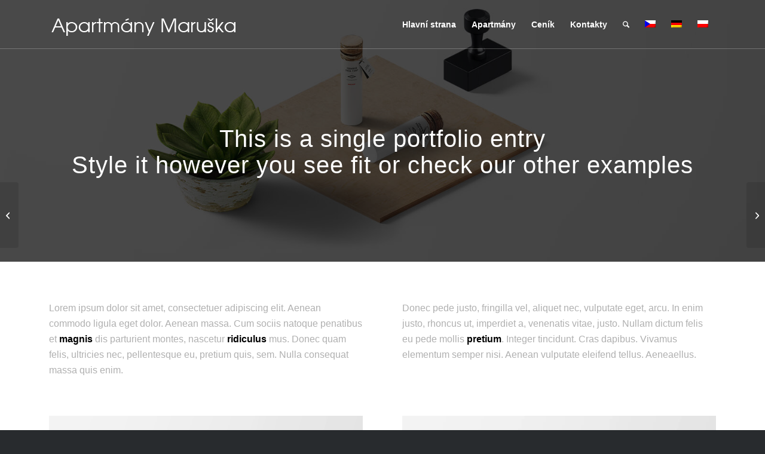

--- FILE ---
content_type: text/html; charset=UTF-8
request_url: https://www.apartmanymaruska.cz/portfolio-item/macbook-pro-ssd/
body_size: 21599
content:
<!DOCTYPE html>
<html lang="cs-CZ" class="html_stretched responsive av-preloader-disabled  html_header_top html_logo_left html_main_nav_header html_menu_right html_custom html_header_sticky html_header_shrinking_disabled html_header_transparency html_header_with_border html_mobile_menu_tablet html_header_searchicon html_content_align_center html_header_unstick_top html_header_stretch_disabled html_minimal_header html_minimal_header_shadow html_elegant-blog html_modern-blog html_av-submenu-hidden html_av-submenu-display-click html_av-overlay-side html_av-overlay-side-classic html_av-submenu-noclone html_entry_id_144 av-cookies-no-cookie-consent av-no-preview av-default-lightbox html_text_menu_active av-mobile-menu-switch-default">
<head><meta charset="UTF-8" /><script>if(navigator.userAgent.match(/MSIE|Internet Explorer/i)||navigator.userAgent.match(/Trident\/7\..*?rv:11/i)){var href=document.location.href;if(!href.match(/[?&]nowprocket/)){if(href.indexOf("?")==-1){if(href.indexOf("#")==-1){document.location.href=href+"?nowprocket=1"}else{document.location.href=href.replace("#","?nowprocket=1#")}}else{if(href.indexOf("#")==-1){document.location.href=href+"&nowprocket=1"}else{document.location.href=href.replace("#","&nowprocket=1#")}}}}</script><script>(()=>{class RocketLazyLoadScripts{constructor(){this.v="2.0.4",this.userEvents=["keydown","keyup","mousedown","mouseup","mousemove","mouseover","mouseout","touchmove","touchstart","touchend","touchcancel","wheel","click","dblclick","input"],this.attributeEvents=["onblur","onclick","oncontextmenu","ondblclick","onfocus","onmousedown","onmouseenter","onmouseleave","onmousemove","onmouseout","onmouseover","onmouseup","onmousewheel","onscroll","onsubmit"]}async t(){this.i(),this.o(),/iP(ad|hone)/.test(navigator.userAgent)&&this.h(),this.u(),this.l(this),this.m(),this.k(this),this.p(this),this._(),await Promise.all([this.R(),this.L()]),this.lastBreath=Date.now(),this.S(this),this.P(),this.D(),this.O(),this.M(),await this.C(this.delayedScripts.normal),await this.C(this.delayedScripts.defer),await this.C(this.delayedScripts.async),await this.T(),await this.F(),await this.j(),await this.A(),window.dispatchEvent(new Event("rocket-allScriptsLoaded")),this.everythingLoaded=!0,this.lastTouchEnd&&await new Promise(t=>setTimeout(t,500-Date.now()+this.lastTouchEnd)),this.I(),this.H(),this.U(),this.W()}i(){this.CSPIssue=sessionStorage.getItem("rocketCSPIssue"),document.addEventListener("securitypolicyviolation",t=>{this.CSPIssue||"script-src-elem"!==t.violatedDirective||"data"!==t.blockedURI||(this.CSPIssue=!0,sessionStorage.setItem("rocketCSPIssue",!0))},{isRocket:!0})}o(){window.addEventListener("pageshow",t=>{this.persisted=t.persisted,this.realWindowLoadedFired=!0},{isRocket:!0}),window.addEventListener("pagehide",()=>{this.onFirstUserAction=null},{isRocket:!0})}h(){let t;function e(e){t=e}window.addEventListener("touchstart",e,{isRocket:!0}),window.addEventListener("touchend",function i(o){o.changedTouches[0]&&t.changedTouches[0]&&Math.abs(o.changedTouches[0].pageX-t.changedTouches[0].pageX)<10&&Math.abs(o.changedTouches[0].pageY-t.changedTouches[0].pageY)<10&&o.timeStamp-t.timeStamp<200&&(window.removeEventListener("touchstart",e,{isRocket:!0}),window.removeEventListener("touchend",i,{isRocket:!0}),"INPUT"===o.target.tagName&&"text"===o.target.type||(o.target.dispatchEvent(new TouchEvent("touchend",{target:o.target,bubbles:!0})),o.target.dispatchEvent(new MouseEvent("mouseover",{target:o.target,bubbles:!0})),o.target.dispatchEvent(new PointerEvent("click",{target:o.target,bubbles:!0,cancelable:!0,detail:1,clientX:o.changedTouches[0].clientX,clientY:o.changedTouches[0].clientY})),event.preventDefault()))},{isRocket:!0})}q(t){this.userActionTriggered||("mousemove"!==t.type||this.firstMousemoveIgnored?"keyup"===t.type||"mouseover"===t.type||"mouseout"===t.type||(this.userActionTriggered=!0,this.onFirstUserAction&&this.onFirstUserAction()):this.firstMousemoveIgnored=!0),"click"===t.type&&t.preventDefault(),t.stopPropagation(),t.stopImmediatePropagation(),"touchstart"===this.lastEvent&&"touchend"===t.type&&(this.lastTouchEnd=Date.now()),"click"===t.type&&(this.lastTouchEnd=0),this.lastEvent=t.type,t.composedPath&&t.composedPath()[0].getRootNode()instanceof ShadowRoot&&(t.rocketTarget=t.composedPath()[0]),this.savedUserEvents.push(t)}u(){this.savedUserEvents=[],this.userEventHandler=this.q.bind(this),this.userEvents.forEach(t=>window.addEventListener(t,this.userEventHandler,{passive:!1,isRocket:!0})),document.addEventListener("visibilitychange",this.userEventHandler,{isRocket:!0})}U(){this.userEvents.forEach(t=>window.removeEventListener(t,this.userEventHandler,{passive:!1,isRocket:!0})),document.removeEventListener("visibilitychange",this.userEventHandler,{isRocket:!0}),this.savedUserEvents.forEach(t=>{(t.rocketTarget||t.target).dispatchEvent(new window[t.constructor.name](t.type,t))})}m(){const t="return false",e=Array.from(this.attributeEvents,t=>"data-rocket-"+t),i="["+this.attributeEvents.join("],[")+"]",o="[data-rocket-"+this.attributeEvents.join("],[data-rocket-")+"]",s=(e,i,o)=>{o&&o!==t&&(e.setAttribute("data-rocket-"+i,o),e["rocket"+i]=new Function("event",o),e.setAttribute(i,t))};new MutationObserver(t=>{for(const n of t)"attributes"===n.type&&(n.attributeName.startsWith("data-rocket-")||this.everythingLoaded?n.attributeName.startsWith("data-rocket-")&&this.everythingLoaded&&this.N(n.target,n.attributeName.substring(12)):s(n.target,n.attributeName,n.target.getAttribute(n.attributeName))),"childList"===n.type&&n.addedNodes.forEach(t=>{if(t.nodeType===Node.ELEMENT_NODE)if(this.everythingLoaded)for(const i of[t,...t.querySelectorAll(o)])for(const t of i.getAttributeNames())e.includes(t)&&this.N(i,t.substring(12));else for(const e of[t,...t.querySelectorAll(i)])for(const t of e.getAttributeNames())this.attributeEvents.includes(t)&&s(e,t,e.getAttribute(t))})}).observe(document,{subtree:!0,childList:!0,attributeFilter:[...this.attributeEvents,...e]})}I(){this.attributeEvents.forEach(t=>{document.querySelectorAll("[data-rocket-"+t+"]").forEach(e=>{this.N(e,t)})})}N(t,e){const i=t.getAttribute("data-rocket-"+e);i&&(t.setAttribute(e,i),t.removeAttribute("data-rocket-"+e))}k(t){Object.defineProperty(HTMLElement.prototype,"onclick",{get(){return this.rocketonclick||null},set(e){this.rocketonclick=e,this.setAttribute(t.everythingLoaded?"onclick":"data-rocket-onclick","this.rocketonclick(event)")}})}S(t){function e(e,i){let o=e[i];e[i]=null,Object.defineProperty(e,i,{get:()=>o,set(s){t.everythingLoaded?o=s:e["rocket"+i]=o=s}})}e(document,"onreadystatechange"),e(window,"onload"),e(window,"onpageshow");try{Object.defineProperty(document,"readyState",{get:()=>t.rocketReadyState,set(e){t.rocketReadyState=e},configurable:!0}),document.readyState="loading"}catch(t){console.log("WPRocket DJE readyState conflict, bypassing")}}l(t){this.originalAddEventListener=EventTarget.prototype.addEventListener,this.originalRemoveEventListener=EventTarget.prototype.removeEventListener,this.savedEventListeners=[],EventTarget.prototype.addEventListener=function(e,i,o){o&&o.isRocket||!t.B(e,this)&&!t.userEvents.includes(e)||t.B(e,this)&&!t.userActionTriggered||e.startsWith("rocket-")||t.everythingLoaded?t.originalAddEventListener.call(this,e,i,o):(t.savedEventListeners.push({target:this,remove:!1,type:e,func:i,options:o}),"mouseenter"!==e&&"mouseleave"!==e||t.originalAddEventListener.call(this,e,t.savedUserEvents.push,o))},EventTarget.prototype.removeEventListener=function(e,i,o){o&&o.isRocket||!t.B(e,this)&&!t.userEvents.includes(e)||t.B(e,this)&&!t.userActionTriggered||e.startsWith("rocket-")||t.everythingLoaded?t.originalRemoveEventListener.call(this,e,i,o):t.savedEventListeners.push({target:this,remove:!0,type:e,func:i,options:o})}}J(t,e){this.savedEventListeners=this.savedEventListeners.filter(i=>{let o=i.type,s=i.target||window;return e!==o||t!==s||(this.B(o,s)&&(i.type="rocket-"+o),this.$(i),!1)})}H(){EventTarget.prototype.addEventListener=this.originalAddEventListener,EventTarget.prototype.removeEventListener=this.originalRemoveEventListener,this.savedEventListeners.forEach(t=>this.$(t))}$(t){t.remove?this.originalRemoveEventListener.call(t.target,t.type,t.func,t.options):this.originalAddEventListener.call(t.target,t.type,t.func,t.options)}p(t){let e;function i(e){return t.everythingLoaded?e:e.split(" ").map(t=>"load"===t||t.startsWith("load.")?"rocket-jquery-load":t).join(" ")}function o(o){function s(e){const s=o.fn[e];o.fn[e]=o.fn.init.prototype[e]=function(){return this[0]===window&&t.userActionTriggered&&("string"==typeof arguments[0]||arguments[0]instanceof String?arguments[0]=i(arguments[0]):"object"==typeof arguments[0]&&Object.keys(arguments[0]).forEach(t=>{const e=arguments[0][t];delete arguments[0][t],arguments[0][i(t)]=e})),s.apply(this,arguments),this}}if(o&&o.fn&&!t.allJQueries.includes(o)){const e={DOMContentLoaded:[],"rocket-DOMContentLoaded":[]};for(const t in e)document.addEventListener(t,()=>{e[t].forEach(t=>t())},{isRocket:!0});o.fn.ready=o.fn.init.prototype.ready=function(i){function s(){parseInt(o.fn.jquery)>2?setTimeout(()=>i.bind(document)(o)):i.bind(document)(o)}return"function"==typeof i&&(t.realDomReadyFired?!t.userActionTriggered||t.fauxDomReadyFired?s():e["rocket-DOMContentLoaded"].push(s):e.DOMContentLoaded.push(s)),o([])},s("on"),s("one"),s("off"),t.allJQueries.push(o)}e=o}t.allJQueries=[],o(window.jQuery),Object.defineProperty(window,"jQuery",{get:()=>e,set(t){o(t)}})}P(){const t=new Map;document.write=document.writeln=function(e){const i=document.currentScript,o=document.createRange(),s=i.parentElement;let n=t.get(i);void 0===n&&(n=i.nextSibling,t.set(i,n));const c=document.createDocumentFragment();o.setStart(c,0),c.appendChild(o.createContextualFragment(e)),s.insertBefore(c,n)}}async R(){return new Promise(t=>{this.userActionTriggered?t():this.onFirstUserAction=t})}async L(){return new Promise(t=>{document.addEventListener("DOMContentLoaded",()=>{this.realDomReadyFired=!0,t()},{isRocket:!0})})}async j(){return this.realWindowLoadedFired?Promise.resolve():new Promise(t=>{window.addEventListener("load",t,{isRocket:!0})})}M(){this.pendingScripts=[];this.scriptsMutationObserver=new MutationObserver(t=>{for(const e of t)e.addedNodes.forEach(t=>{"SCRIPT"!==t.tagName||t.noModule||t.isWPRocket||this.pendingScripts.push({script:t,promise:new Promise(e=>{const i=()=>{const i=this.pendingScripts.findIndex(e=>e.script===t);i>=0&&this.pendingScripts.splice(i,1),e()};t.addEventListener("load",i,{isRocket:!0}),t.addEventListener("error",i,{isRocket:!0}),setTimeout(i,1e3)})})})}),this.scriptsMutationObserver.observe(document,{childList:!0,subtree:!0})}async F(){await this.X(),this.pendingScripts.length?(await this.pendingScripts[0].promise,await this.F()):this.scriptsMutationObserver.disconnect()}D(){this.delayedScripts={normal:[],async:[],defer:[]},document.querySelectorAll("script[type$=rocketlazyloadscript]").forEach(t=>{t.hasAttribute("data-rocket-src")?t.hasAttribute("async")&&!1!==t.async?this.delayedScripts.async.push(t):t.hasAttribute("defer")&&!1!==t.defer||"module"===t.getAttribute("data-rocket-type")?this.delayedScripts.defer.push(t):this.delayedScripts.normal.push(t):this.delayedScripts.normal.push(t)})}async _(){await this.L();let t=[];document.querySelectorAll("script[type$=rocketlazyloadscript][data-rocket-src]").forEach(e=>{let i=e.getAttribute("data-rocket-src");if(i&&!i.startsWith("data:")){i.startsWith("//")&&(i=location.protocol+i);try{const o=new URL(i).origin;o!==location.origin&&t.push({src:o,crossOrigin:e.crossOrigin||"module"===e.getAttribute("data-rocket-type")})}catch(t){}}}),t=[...new Map(t.map(t=>[JSON.stringify(t),t])).values()],this.Y(t,"preconnect")}async G(t){if(await this.K(),!0!==t.noModule||!("noModule"in HTMLScriptElement.prototype))return new Promise(e=>{let i;function o(){(i||t).setAttribute("data-rocket-status","executed"),e()}try{if(navigator.userAgent.includes("Firefox/")||""===navigator.vendor||this.CSPIssue)i=document.createElement("script"),[...t.attributes].forEach(t=>{let e=t.nodeName;"type"!==e&&("data-rocket-type"===e&&(e="type"),"data-rocket-src"===e&&(e="src"),i.setAttribute(e,t.nodeValue))}),t.text&&(i.text=t.text),t.nonce&&(i.nonce=t.nonce),i.hasAttribute("src")?(i.addEventListener("load",o,{isRocket:!0}),i.addEventListener("error",()=>{i.setAttribute("data-rocket-status","failed-network"),e()},{isRocket:!0}),setTimeout(()=>{i.isConnected||e()},1)):(i.text=t.text,o()),i.isWPRocket=!0,t.parentNode.replaceChild(i,t);else{const i=t.getAttribute("data-rocket-type"),s=t.getAttribute("data-rocket-src");i?(t.type=i,t.removeAttribute("data-rocket-type")):t.removeAttribute("type"),t.addEventListener("load",o,{isRocket:!0}),t.addEventListener("error",i=>{this.CSPIssue&&i.target.src.startsWith("data:")?(console.log("WPRocket: CSP fallback activated"),t.removeAttribute("src"),this.G(t).then(e)):(t.setAttribute("data-rocket-status","failed-network"),e())},{isRocket:!0}),s?(t.fetchPriority="high",t.removeAttribute("data-rocket-src"),t.src=s):t.src="data:text/javascript;base64,"+window.btoa(unescape(encodeURIComponent(t.text)))}}catch(i){t.setAttribute("data-rocket-status","failed-transform"),e()}});t.setAttribute("data-rocket-status","skipped")}async C(t){const e=t.shift();return e?(e.isConnected&&await this.G(e),this.C(t)):Promise.resolve()}O(){this.Y([...this.delayedScripts.normal,...this.delayedScripts.defer,...this.delayedScripts.async],"preload")}Y(t,e){this.trash=this.trash||[];let i=!0;var o=document.createDocumentFragment();t.forEach(t=>{const s=t.getAttribute&&t.getAttribute("data-rocket-src")||t.src;if(s&&!s.startsWith("data:")){const n=document.createElement("link");n.href=s,n.rel=e,"preconnect"!==e&&(n.as="script",n.fetchPriority=i?"high":"low"),t.getAttribute&&"module"===t.getAttribute("data-rocket-type")&&(n.crossOrigin=!0),t.crossOrigin&&(n.crossOrigin=t.crossOrigin),t.integrity&&(n.integrity=t.integrity),t.nonce&&(n.nonce=t.nonce),o.appendChild(n),this.trash.push(n),i=!1}}),document.head.appendChild(o)}W(){this.trash.forEach(t=>t.remove())}async T(){try{document.readyState="interactive"}catch(t){}this.fauxDomReadyFired=!0;try{await this.K(),this.J(document,"readystatechange"),document.dispatchEvent(new Event("rocket-readystatechange")),await this.K(),document.rocketonreadystatechange&&document.rocketonreadystatechange(),await this.K(),this.J(document,"DOMContentLoaded"),document.dispatchEvent(new Event("rocket-DOMContentLoaded")),await this.K(),this.J(window,"DOMContentLoaded"),window.dispatchEvent(new Event("rocket-DOMContentLoaded"))}catch(t){console.error(t)}}async A(){try{document.readyState="complete"}catch(t){}try{await this.K(),this.J(document,"readystatechange"),document.dispatchEvent(new Event("rocket-readystatechange")),await this.K(),document.rocketonreadystatechange&&document.rocketonreadystatechange(),await this.K(),this.J(window,"load"),window.dispatchEvent(new Event("rocket-load")),await this.K(),window.rocketonload&&window.rocketonload(),await this.K(),this.allJQueries.forEach(t=>t(window).trigger("rocket-jquery-load")),await this.K(),this.J(window,"pageshow");const t=new Event("rocket-pageshow");t.persisted=this.persisted,window.dispatchEvent(t),await this.K(),window.rocketonpageshow&&window.rocketonpageshow({persisted:this.persisted})}catch(t){console.error(t)}}async K(){Date.now()-this.lastBreath>45&&(await this.X(),this.lastBreath=Date.now())}async X(){return document.hidden?new Promise(t=>setTimeout(t)):new Promise(t=>requestAnimationFrame(t))}B(t,e){return e===document&&"readystatechange"===t||(e===document&&"DOMContentLoaded"===t||(e===window&&"DOMContentLoaded"===t||(e===window&&"load"===t||e===window&&"pageshow"===t)))}static run(){(new RocketLazyLoadScripts).t()}}RocketLazyLoadScripts.run()})();</script>



<!-- mobile setting -->
<meta name="viewport" content="width=device-width, initial-scale=1">

<!-- Scripts/CSS and wp_head hook -->
<meta name='robots' content='index, follow, max-image-preview:large, max-snippet:-1, max-video-preview:-1' />
	<style>img:is([sizes="auto" i], [sizes^="auto," i]) { contain-intrinsic-size: 3000px 1500px }</style>
	<link rel="alternate" hreflang="cs-cz" href="https://www.apartmanymaruska.cz/portfolio-item/macbook-pro-ssd/" />
<link rel="alternate" hreflang="x-default" href="https://www.apartmanymaruska.cz/portfolio-item/macbook-pro-ssd/" />

	<!-- This site is optimized with the Yoast SEO plugin v26.0 - https://yoast.com/wordpress/plugins/seo/ -->
	<title>MacBook PRO &amp; SSD - Apartmány Maruška</title>
	<link rel="canonical" href="https://www.apartmanymaruska.cz/portfolio-item/macbook-pro-ssd/" />
	<meta property="og:locale" content="cs_CZ" />
	<meta property="og:type" content="article" />
	<meta property="og:title" content="MacBook PRO &amp; SSD - Apartmány Maruška" />
	<meta property="og:url" content="https://www.apartmanymaruska.cz/portfolio-item/macbook-pro-ssd/" />
	<meta property="og:site_name" content="Apartmány Maruška" />
	<meta property="og:image" content="https://www.apartmanymaruska.cz/wp-content/uploads/2015/07/portfolio-6.jpg" />
	<meta property="og:image:width" content="800" />
	<meta property="og:image:height" content="570" />
	<meta property="og:image:type" content="image/jpeg" />
	<meta name="twitter:card" content="summary_large_image" />
	<meta name="twitter:label1" content="Odhadovaná doba čtení" />
	<meta name="twitter:data1" content="7 minut" />
	<script type="application/ld+json" class="yoast-schema-graph">{"@context":"https://schema.org","@graph":[{"@type":"WebPage","@id":"https://www.apartmanymaruska.cz/portfolio-item/macbook-pro-ssd/","url":"https://www.apartmanymaruska.cz/portfolio-item/macbook-pro-ssd/","name":"MacBook PRO & SSD - Apartmány Maruška","isPartOf":{"@id":"https://www.apartmanymaruska.cz/#website"},"primaryImageOfPage":{"@id":"https://www.apartmanymaruska.cz/portfolio-item/macbook-pro-ssd/#primaryimage"},"image":{"@id":"https://www.apartmanymaruska.cz/portfolio-item/macbook-pro-ssd/#primaryimage"},"thumbnailUrl":"https://www.apartmanymaruska.cz/wp-content/uploads/2015/07/portfolio-6.jpg","datePublished":"2015-07-15T15:41:41+00:00","breadcrumb":{"@id":"https://www.apartmanymaruska.cz/portfolio-item/macbook-pro-ssd/#breadcrumb"},"inLanguage":"cs","potentialAction":[{"@type":"ReadAction","target":["https://www.apartmanymaruska.cz/portfolio-item/macbook-pro-ssd/"]}]},{"@type":"ImageObject","inLanguage":"cs","@id":"https://www.apartmanymaruska.cz/portfolio-item/macbook-pro-ssd/#primaryimage","url":"https://www.apartmanymaruska.cz/wp-content/uploads/2015/07/portfolio-6.jpg","contentUrl":"https://www.apartmanymaruska.cz/wp-content/uploads/2015/07/portfolio-6.jpg","width":800,"height":570},{"@type":"BreadcrumbList","@id":"https://www.apartmanymaruska.cz/portfolio-item/macbook-pro-ssd/#breadcrumb","itemListElement":[{"@type":"ListItem","position":1,"name":"Domů","item":"https://www.apartmanymaruska.cz/"},{"@type":"ListItem","position":2,"name":"MacBook PRO &#038; SSD"}]},{"@type":"WebSite","@id":"https://www.apartmanymaruska.cz/#website","url":"https://www.apartmanymaruska.cz/","name":"Apartmány Maruška","description":"","potentialAction":[{"@type":"SearchAction","target":{"@type":"EntryPoint","urlTemplate":"https://www.apartmanymaruska.cz/?s={search_term_string}"},"query-input":{"@type":"PropertyValueSpecification","valueRequired":true,"valueName":"search_term_string"}}],"inLanguage":"cs"}]}</script>
	<!-- / Yoast SEO plugin. -->



<link rel="alternate" type="application/rss+xml" title="Apartmány Maruška &raquo; RSS zdroj" href="https://www.apartmanymaruska.cz/feed/" />
<link rel="alternate" type="application/rss+xml" title="Apartmány Maruška &raquo; RSS komentářů" href="https://www.apartmanymaruska.cz/comments/feed/" />
<link rel='stylesheet' id='wp-block-library-css' href='https://www.apartmanymaruska.cz/wp-includes/css/dist/block-library/style.min.css?ver=6.8.3' type='text/css' media='all' />
<style id='global-styles-inline-css' type='text/css'>
:root{--wp--preset--aspect-ratio--square: 1;--wp--preset--aspect-ratio--4-3: 4/3;--wp--preset--aspect-ratio--3-4: 3/4;--wp--preset--aspect-ratio--3-2: 3/2;--wp--preset--aspect-ratio--2-3: 2/3;--wp--preset--aspect-ratio--16-9: 16/9;--wp--preset--aspect-ratio--9-16: 9/16;--wp--preset--color--black: #000000;--wp--preset--color--cyan-bluish-gray: #abb8c3;--wp--preset--color--white: #ffffff;--wp--preset--color--pale-pink: #f78da7;--wp--preset--color--vivid-red: #cf2e2e;--wp--preset--color--luminous-vivid-orange: #ff6900;--wp--preset--color--luminous-vivid-amber: #fcb900;--wp--preset--color--light-green-cyan: #7bdcb5;--wp--preset--color--vivid-green-cyan: #00d084;--wp--preset--color--pale-cyan-blue: #8ed1fc;--wp--preset--color--vivid-cyan-blue: #0693e3;--wp--preset--color--vivid-purple: #9b51e0;--wp--preset--color--metallic-red: #b02b2c;--wp--preset--color--maximum-yellow-red: #edae44;--wp--preset--color--yellow-sun: #eeee22;--wp--preset--color--palm-leaf: #83a846;--wp--preset--color--aero: #7bb0e7;--wp--preset--color--old-lavender: #745f7e;--wp--preset--color--steel-teal: #5f8789;--wp--preset--color--raspberry-pink: #d65799;--wp--preset--color--medium-turquoise: #4ecac2;--wp--preset--gradient--vivid-cyan-blue-to-vivid-purple: linear-gradient(135deg,rgba(6,147,227,1) 0%,rgb(155,81,224) 100%);--wp--preset--gradient--light-green-cyan-to-vivid-green-cyan: linear-gradient(135deg,rgb(122,220,180) 0%,rgb(0,208,130) 100%);--wp--preset--gradient--luminous-vivid-amber-to-luminous-vivid-orange: linear-gradient(135deg,rgba(252,185,0,1) 0%,rgba(255,105,0,1) 100%);--wp--preset--gradient--luminous-vivid-orange-to-vivid-red: linear-gradient(135deg,rgba(255,105,0,1) 0%,rgb(207,46,46) 100%);--wp--preset--gradient--very-light-gray-to-cyan-bluish-gray: linear-gradient(135deg,rgb(238,238,238) 0%,rgb(169,184,195) 100%);--wp--preset--gradient--cool-to-warm-spectrum: linear-gradient(135deg,rgb(74,234,220) 0%,rgb(151,120,209) 20%,rgb(207,42,186) 40%,rgb(238,44,130) 60%,rgb(251,105,98) 80%,rgb(254,248,76) 100%);--wp--preset--gradient--blush-light-purple: linear-gradient(135deg,rgb(255,206,236) 0%,rgb(152,150,240) 100%);--wp--preset--gradient--blush-bordeaux: linear-gradient(135deg,rgb(254,205,165) 0%,rgb(254,45,45) 50%,rgb(107,0,62) 100%);--wp--preset--gradient--luminous-dusk: linear-gradient(135deg,rgb(255,203,112) 0%,rgb(199,81,192) 50%,rgb(65,88,208) 100%);--wp--preset--gradient--pale-ocean: linear-gradient(135deg,rgb(255,245,203) 0%,rgb(182,227,212) 50%,rgb(51,167,181) 100%);--wp--preset--gradient--electric-grass: linear-gradient(135deg,rgb(202,248,128) 0%,rgb(113,206,126) 100%);--wp--preset--gradient--midnight: linear-gradient(135deg,rgb(2,3,129) 0%,rgb(40,116,252) 100%);--wp--preset--font-size--small: 1rem;--wp--preset--font-size--medium: 1.125rem;--wp--preset--font-size--large: 1.75rem;--wp--preset--font-size--x-large: clamp(1.75rem, 3vw, 2.25rem);--wp--preset--spacing--20: 0.44rem;--wp--preset--spacing--30: 0.67rem;--wp--preset--spacing--40: 1rem;--wp--preset--spacing--50: 1.5rem;--wp--preset--spacing--60: 2.25rem;--wp--preset--spacing--70: 3.38rem;--wp--preset--spacing--80: 5.06rem;--wp--preset--shadow--natural: 6px 6px 9px rgba(0, 0, 0, 0.2);--wp--preset--shadow--deep: 12px 12px 50px rgba(0, 0, 0, 0.4);--wp--preset--shadow--sharp: 6px 6px 0px rgba(0, 0, 0, 0.2);--wp--preset--shadow--outlined: 6px 6px 0px -3px rgba(255, 255, 255, 1), 6px 6px rgba(0, 0, 0, 1);--wp--preset--shadow--crisp: 6px 6px 0px rgba(0, 0, 0, 1);}:root { --wp--style--global--content-size: 800px;--wp--style--global--wide-size: 1130px; }:where(body) { margin: 0; }.wp-site-blocks > .alignleft { float: left; margin-right: 2em; }.wp-site-blocks > .alignright { float: right; margin-left: 2em; }.wp-site-blocks > .aligncenter { justify-content: center; margin-left: auto; margin-right: auto; }:where(.is-layout-flex){gap: 0.5em;}:where(.is-layout-grid){gap: 0.5em;}.is-layout-flow > .alignleft{float: left;margin-inline-start: 0;margin-inline-end: 2em;}.is-layout-flow > .alignright{float: right;margin-inline-start: 2em;margin-inline-end: 0;}.is-layout-flow > .aligncenter{margin-left: auto !important;margin-right: auto !important;}.is-layout-constrained > .alignleft{float: left;margin-inline-start: 0;margin-inline-end: 2em;}.is-layout-constrained > .alignright{float: right;margin-inline-start: 2em;margin-inline-end: 0;}.is-layout-constrained > .aligncenter{margin-left: auto !important;margin-right: auto !important;}.is-layout-constrained > :where(:not(.alignleft):not(.alignright):not(.alignfull)){max-width: var(--wp--style--global--content-size);margin-left: auto !important;margin-right: auto !important;}.is-layout-constrained > .alignwide{max-width: var(--wp--style--global--wide-size);}body .is-layout-flex{display: flex;}.is-layout-flex{flex-wrap: wrap;align-items: center;}.is-layout-flex > :is(*, div){margin: 0;}body .is-layout-grid{display: grid;}.is-layout-grid > :is(*, div){margin: 0;}body{padding-top: 0px;padding-right: 0px;padding-bottom: 0px;padding-left: 0px;}a:where(:not(.wp-element-button)){text-decoration: underline;}:root :where(.wp-element-button, .wp-block-button__link){background-color: #32373c;border-width: 0;color: #fff;font-family: inherit;font-size: inherit;line-height: inherit;padding: calc(0.667em + 2px) calc(1.333em + 2px);text-decoration: none;}.has-black-color{color: var(--wp--preset--color--black) !important;}.has-cyan-bluish-gray-color{color: var(--wp--preset--color--cyan-bluish-gray) !important;}.has-white-color{color: var(--wp--preset--color--white) !important;}.has-pale-pink-color{color: var(--wp--preset--color--pale-pink) !important;}.has-vivid-red-color{color: var(--wp--preset--color--vivid-red) !important;}.has-luminous-vivid-orange-color{color: var(--wp--preset--color--luminous-vivid-orange) !important;}.has-luminous-vivid-amber-color{color: var(--wp--preset--color--luminous-vivid-amber) !important;}.has-light-green-cyan-color{color: var(--wp--preset--color--light-green-cyan) !important;}.has-vivid-green-cyan-color{color: var(--wp--preset--color--vivid-green-cyan) !important;}.has-pale-cyan-blue-color{color: var(--wp--preset--color--pale-cyan-blue) !important;}.has-vivid-cyan-blue-color{color: var(--wp--preset--color--vivid-cyan-blue) !important;}.has-vivid-purple-color{color: var(--wp--preset--color--vivid-purple) !important;}.has-metallic-red-color{color: var(--wp--preset--color--metallic-red) !important;}.has-maximum-yellow-red-color{color: var(--wp--preset--color--maximum-yellow-red) !important;}.has-yellow-sun-color{color: var(--wp--preset--color--yellow-sun) !important;}.has-palm-leaf-color{color: var(--wp--preset--color--palm-leaf) !important;}.has-aero-color{color: var(--wp--preset--color--aero) !important;}.has-old-lavender-color{color: var(--wp--preset--color--old-lavender) !important;}.has-steel-teal-color{color: var(--wp--preset--color--steel-teal) !important;}.has-raspberry-pink-color{color: var(--wp--preset--color--raspberry-pink) !important;}.has-medium-turquoise-color{color: var(--wp--preset--color--medium-turquoise) !important;}.has-black-background-color{background-color: var(--wp--preset--color--black) !important;}.has-cyan-bluish-gray-background-color{background-color: var(--wp--preset--color--cyan-bluish-gray) !important;}.has-white-background-color{background-color: var(--wp--preset--color--white) !important;}.has-pale-pink-background-color{background-color: var(--wp--preset--color--pale-pink) !important;}.has-vivid-red-background-color{background-color: var(--wp--preset--color--vivid-red) !important;}.has-luminous-vivid-orange-background-color{background-color: var(--wp--preset--color--luminous-vivid-orange) !important;}.has-luminous-vivid-amber-background-color{background-color: var(--wp--preset--color--luminous-vivid-amber) !important;}.has-light-green-cyan-background-color{background-color: var(--wp--preset--color--light-green-cyan) !important;}.has-vivid-green-cyan-background-color{background-color: var(--wp--preset--color--vivid-green-cyan) !important;}.has-pale-cyan-blue-background-color{background-color: var(--wp--preset--color--pale-cyan-blue) !important;}.has-vivid-cyan-blue-background-color{background-color: var(--wp--preset--color--vivid-cyan-blue) !important;}.has-vivid-purple-background-color{background-color: var(--wp--preset--color--vivid-purple) !important;}.has-metallic-red-background-color{background-color: var(--wp--preset--color--metallic-red) !important;}.has-maximum-yellow-red-background-color{background-color: var(--wp--preset--color--maximum-yellow-red) !important;}.has-yellow-sun-background-color{background-color: var(--wp--preset--color--yellow-sun) !important;}.has-palm-leaf-background-color{background-color: var(--wp--preset--color--palm-leaf) !important;}.has-aero-background-color{background-color: var(--wp--preset--color--aero) !important;}.has-old-lavender-background-color{background-color: var(--wp--preset--color--old-lavender) !important;}.has-steel-teal-background-color{background-color: var(--wp--preset--color--steel-teal) !important;}.has-raspberry-pink-background-color{background-color: var(--wp--preset--color--raspberry-pink) !important;}.has-medium-turquoise-background-color{background-color: var(--wp--preset--color--medium-turquoise) !important;}.has-black-border-color{border-color: var(--wp--preset--color--black) !important;}.has-cyan-bluish-gray-border-color{border-color: var(--wp--preset--color--cyan-bluish-gray) !important;}.has-white-border-color{border-color: var(--wp--preset--color--white) !important;}.has-pale-pink-border-color{border-color: var(--wp--preset--color--pale-pink) !important;}.has-vivid-red-border-color{border-color: var(--wp--preset--color--vivid-red) !important;}.has-luminous-vivid-orange-border-color{border-color: var(--wp--preset--color--luminous-vivid-orange) !important;}.has-luminous-vivid-amber-border-color{border-color: var(--wp--preset--color--luminous-vivid-amber) !important;}.has-light-green-cyan-border-color{border-color: var(--wp--preset--color--light-green-cyan) !important;}.has-vivid-green-cyan-border-color{border-color: var(--wp--preset--color--vivid-green-cyan) !important;}.has-pale-cyan-blue-border-color{border-color: var(--wp--preset--color--pale-cyan-blue) !important;}.has-vivid-cyan-blue-border-color{border-color: var(--wp--preset--color--vivid-cyan-blue) !important;}.has-vivid-purple-border-color{border-color: var(--wp--preset--color--vivid-purple) !important;}.has-metallic-red-border-color{border-color: var(--wp--preset--color--metallic-red) !important;}.has-maximum-yellow-red-border-color{border-color: var(--wp--preset--color--maximum-yellow-red) !important;}.has-yellow-sun-border-color{border-color: var(--wp--preset--color--yellow-sun) !important;}.has-palm-leaf-border-color{border-color: var(--wp--preset--color--palm-leaf) !important;}.has-aero-border-color{border-color: var(--wp--preset--color--aero) !important;}.has-old-lavender-border-color{border-color: var(--wp--preset--color--old-lavender) !important;}.has-steel-teal-border-color{border-color: var(--wp--preset--color--steel-teal) !important;}.has-raspberry-pink-border-color{border-color: var(--wp--preset--color--raspberry-pink) !important;}.has-medium-turquoise-border-color{border-color: var(--wp--preset--color--medium-turquoise) !important;}.has-vivid-cyan-blue-to-vivid-purple-gradient-background{background: var(--wp--preset--gradient--vivid-cyan-blue-to-vivid-purple) !important;}.has-light-green-cyan-to-vivid-green-cyan-gradient-background{background: var(--wp--preset--gradient--light-green-cyan-to-vivid-green-cyan) !important;}.has-luminous-vivid-amber-to-luminous-vivid-orange-gradient-background{background: var(--wp--preset--gradient--luminous-vivid-amber-to-luminous-vivid-orange) !important;}.has-luminous-vivid-orange-to-vivid-red-gradient-background{background: var(--wp--preset--gradient--luminous-vivid-orange-to-vivid-red) !important;}.has-very-light-gray-to-cyan-bluish-gray-gradient-background{background: var(--wp--preset--gradient--very-light-gray-to-cyan-bluish-gray) !important;}.has-cool-to-warm-spectrum-gradient-background{background: var(--wp--preset--gradient--cool-to-warm-spectrum) !important;}.has-blush-light-purple-gradient-background{background: var(--wp--preset--gradient--blush-light-purple) !important;}.has-blush-bordeaux-gradient-background{background: var(--wp--preset--gradient--blush-bordeaux) !important;}.has-luminous-dusk-gradient-background{background: var(--wp--preset--gradient--luminous-dusk) !important;}.has-pale-ocean-gradient-background{background: var(--wp--preset--gradient--pale-ocean) !important;}.has-electric-grass-gradient-background{background: var(--wp--preset--gradient--electric-grass) !important;}.has-midnight-gradient-background{background: var(--wp--preset--gradient--midnight) !important;}.has-small-font-size{font-size: var(--wp--preset--font-size--small) !important;}.has-medium-font-size{font-size: var(--wp--preset--font-size--medium) !important;}.has-large-font-size{font-size: var(--wp--preset--font-size--large) !important;}.has-x-large-font-size{font-size: var(--wp--preset--font-size--x-large) !important;}
:where(.wp-block-post-template.is-layout-flex){gap: 1.25em;}:where(.wp-block-post-template.is-layout-grid){gap: 1.25em;}
:where(.wp-block-columns.is-layout-flex){gap: 2em;}:where(.wp-block-columns.is-layout-grid){gap: 2em;}
:root :where(.wp-block-pullquote){font-size: 1.5em;line-height: 1.6;}
</style>
<link rel='stylesheet' id='wpml-legacy-dropdown-0-css' href='https://www.apartmanymaruska.cz/wp-content/plugins/sitepress-multilingual-cms/templates/language-switchers/legacy-dropdown/style.min.css?ver=1' type='text/css' media='all' />
<style id='wpml-legacy-dropdown-0-inline-css' type='text/css'>
.wpml-ls-statics-shortcode_actions, .wpml-ls-statics-shortcode_actions .wpml-ls-sub-menu, .wpml-ls-statics-shortcode_actions a {border-color:#EEEEEE;}.wpml-ls-statics-shortcode_actions a, .wpml-ls-statics-shortcode_actions .wpml-ls-sub-menu a, .wpml-ls-statics-shortcode_actions .wpml-ls-sub-menu a:link, .wpml-ls-statics-shortcode_actions li:not(.wpml-ls-current-language) .wpml-ls-link, .wpml-ls-statics-shortcode_actions li:not(.wpml-ls-current-language) .wpml-ls-link:link {color:#444444;background-color:#ffffff;}.wpml-ls-statics-shortcode_actions .wpml-ls-sub-menu a:hover,.wpml-ls-statics-shortcode_actions .wpml-ls-sub-menu a:focus, .wpml-ls-statics-shortcode_actions .wpml-ls-sub-menu a:link:hover, .wpml-ls-statics-shortcode_actions .wpml-ls-sub-menu a:link:focus {color:#000000;background-color:#eeeeee;}.wpml-ls-statics-shortcode_actions .wpml-ls-current-language > a {color:#444444;background-color:#ffffff;}.wpml-ls-statics-shortcode_actions .wpml-ls-current-language:hover>a, .wpml-ls-statics-shortcode_actions .wpml-ls-current-language>a:focus {color:#000000;background-color:#eeeeee;}
#lang_sel img, #lang_sel_list img, #lang_sel_footer img { display: inline; }
</style>
<link data-minify="1" rel='stylesheet' id='avia-merged-styles-css' href='https://www.apartmanymaruska.cz/wp-content/cache/min/1/wp-content/uploads/dynamic_avia/avia-merged-styles-e76009025f0ee959b488cf34cc380ed9---68e4027ba4712.css?ver=1759775243' type='text/css' media='all' />
<link data-minify="1" rel='stylesheet' id='avia-single-post-144-css' href='https://www.apartmanymaruska.cz/wp-content/cache/min/1/wp-content/uploads/dynamic_avia/avia_posts_css/post-144.css?ver=1753896744' type='text/css' media='all' />
<script type="text/javascript" src="https://www.apartmanymaruska.cz/wp-includes/js/jquery/jquery.min.js?ver=3.7.1" id="jquery-core-js" data-rocket-defer defer></script>
<script type="text/javascript" src="https://www.apartmanymaruska.cz/wp-content/plugins/sitepress-multilingual-cms/templates/language-switchers/legacy-dropdown/script.min.js?ver=1" id="wpml-legacy-dropdown-0-js" data-rocket-defer defer></script>
<script data-minify="1" type="text/javascript" src="https://www.apartmanymaruska.cz/wp-content/cache/min/1/wp-content/uploads/dynamic_avia/avia-head-scripts-dafce526d9955a6f2844e40d16ad2fed---68e4027bbfb94.js?ver=1759775243" id="avia-head-scripts-js" data-rocket-defer defer></script>
<link rel="https://api.w.org/" href="https://www.apartmanymaruska.cz/wp-json/" /><link rel="alternate" title="JSON" type="application/json" href="https://www.apartmanymaruska.cz/wp-json/wp/v2/portfolio/144" /><link rel="EditURI" type="application/rsd+xml" title="RSD" href="https://www.apartmanymaruska.cz/xmlrpc.php?rsd" />
<meta name="generator" content="WordPress 6.8.3" />
<link rel='shortlink' href='https://www.apartmanymaruska.cz/?p=144' />
<link rel="alternate" title="oEmbed (JSON)" type="application/json+oembed" href="https://www.apartmanymaruska.cz/wp-json/oembed/1.0/embed?url=https%3A%2F%2Fwww.apartmanymaruska.cz%2Fportfolio-item%2Fmacbook-pro-ssd%2F" />
<link rel="alternate" title="oEmbed (XML)" type="text/xml+oembed" href="https://www.apartmanymaruska.cz/wp-json/oembed/1.0/embed?url=https%3A%2F%2Fwww.apartmanymaruska.cz%2Fportfolio-item%2Fmacbook-pro-ssd%2F&#038;format=xml" />
<meta name="generator" content="WPML ver:4.7.6 stt:9,3,41;" />

<link rel="icon" href="https://www.apartmanymaruska.cz/wp-content/uploads/2019/01/48by48.png" type="image/png">
<!--[if lt IE 9]><script src="https://www.apartmanymaruska.cz/wp-content/themes/enfold/js/html5shiv.js"></script><![endif]--><link rel="profile" href="https://gmpg.org/xfn/11" />
<link rel="alternate" type="application/rss+xml" title="Apartmány Maruška RSS2 Feed" href="https://www.apartmanymaruska.cz/feed/" />
<link rel="pingback" href="https://www.apartmanymaruska.cz/xmlrpc.php" />

<style type='text/css' media='screen'>
 #top #header_main > .container, #top #header_main > .container .main_menu  .av-main-nav > li > a, #top #header_main #menu-item-shop .cart_dropdown_link{ height:80px; line-height: 80px; }
 .html_top_nav_header .av-logo-container{ height:80px;  }
 .html_header_top.html_header_sticky #top #wrap_all #main{ padding-top:80px; } 
</style>
<style type="text/css">.broken_link, a.broken_link {
	text-decoration: line-through;
}</style>
<!-- To speed up the rendering and to display the site as fast as possible to the user we include some styles and scripts for above the fold content inline -->
<script type="rocketlazyloadscript" data-rocket-type="text/javascript">'use strict';var avia_is_mobile=!1;if(/Android|webOS|iPhone|iPad|iPod|BlackBerry|IEMobile|Opera Mini/i.test(navigator.userAgent)&&'ontouchstart' in document.documentElement){avia_is_mobile=!0;document.documentElement.className+=' avia_mobile '}
else{document.documentElement.className+=' avia_desktop '};document.documentElement.className+=' js_active ';(function(){var e=['-webkit-','-moz-','-ms-',''],n='',o=!1,a=!1;for(var t in e){if(e[t]+'transform' in document.documentElement.style){o=!0;n=e[t]+'transform'};if(e[t]+'perspective' in document.documentElement.style){a=!0}};if(o){document.documentElement.className+=' avia_transform '};if(a){document.documentElement.className+=' avia_transform3d '};if(typeof document.getElementsByClassName=='function'&&typeof document.documentElement.getBoundingClientRect=='function'&&avia_is_mobile==!1){if(n&&window.innerHeight>0){setTimeout(function(){var e=0,o={},a=0,t=document.getElementsByClassName('av-parallax'),i=window.pageYOffset||document.documentElement.scrollTop;for(e=0;e<t.length;e++){t[e].style.top='0px';o=t[e].getBoundingClientRect();a=Math.ceil((window.innerHeight+i-o.top)*0.3);t[e].style[n]='translate(0px, '+a+'px)';t[e].style.top='auto';t[e].className+=' enabled-parallax '}},50)}}})();</script><link rel="icon" href="https://www.apartmanymaruska.cz/wp-content/uploads/2019/01/cropped-3333-32x32.png" sizes="32x32" />
<link rel="icon" href="https://www.apartmanymaruska.cz/wp-content/uploads/2019/01/cropped-3333-192x192.png" sizes="192x192" />
<link rel="apple-touch-icon" href="https://www.apartmanymaruska.cz/wp-content/uploads/2019/01/cropped-3333-180x180.png" />
<meta name="msapplication-TileImage" content="https://www.apartmanymaruska.cz/wp-content/uploads/2019/01/cropped-3333-270x270.png" />
<style type="text/css">
		@font-face {font-family: 'entypo-fontello-enfold'; font-weight: normal; font-style: normal; font-display: auto;
		src: url('https://www.apartmanymaruska.cz/wp-content/themes/enfold/config-templatebuilder/avia-template-builder/assets/fonts/entypo-fontello-enfold/entypo-fontello-enfold.woff2') format('woff2'),
		url('https://www.apartmanymaruska.cz/wp-content/themes/enfold/config-templatebuilder/avia-template-builder/assets/fonts/entypo-fontello-enfold/entypo-fontello-enfold.woff') format('woff'),
		url('https://www.apartmanymaruska.cz/wp-content/themes/enfold/config-templatebuilder/avia-template-builder/assets/fonts/entypo-fontello-enfold/entypo-fontello-enfold.ttf') format('truetype'),
		url('https://www.apartmanymaruska.cz/wp-content/themes/enfold/config-templatebuilder/avia-template-builder/assets/fonts/entypo-fontello-enfold/entypo-fontello-enfold.svg#entypo-fontello-enfold') format('svg'),
		url('https://www.apartmanymaruska.cz/wp-content/themes/enfold/config-templatebuilder/avia-template-builder/assets/fonts/entypo-fontello-enfold/entypo-fontello-enfold.eot'),
		url('https://www.apartmanymaruska.cz/wp-content/themes/enfold/config-templatebuilder/avia-template-builder/assets/fonts/entypo-fontello-enfold/entypo-fontello-enfold.eot?#iefix') format('embedded-opentype');
		}

		#top .avia-font-entypo-fontello-enfold, body .avia-font-entypo-fontello-enfold, html body [data-av_iconfont='entypo-fontello-enfold']:before{ font-family: 'entypo-fontello-enfold'; }
		
		@font-face {font-family: 'entypo-fontello'; font-weight: normal; font-style: normal; font-display: auto;
		src: url('https://www.apartmanymaruska.cz/wp-content/themes/enfold/config-templatebuilder/avia-template-builder/assets/fonts/entypo-fontello/entypo-fontello.woff2') format('woff2'),
		url('https://www.apartmanymaruska.cz/wp-content/themes/enfold/config-templatebuilder/avia-template-builder/assets/fonts/entypo-fontello/entypo-fontello.woff') format('woff'),
		url('https://www.apartmanymaruska.cz/wp-content/themes/enfold/config-templatebuilder/avia-template-builder/assets/fonts/entypo-fontello/entypo-fontello.ttf') format('truetype'),
		url('https://www.apartmanymaruska.cz/wp-content/themes/enfold/config-templatebuilder/avia-template-builder/assets/fonts/entypo-fontello/entypo-fontello.svg#entypo-fontello') format('svg'),
		url('https://www.apartmanymaruska.cz/wp-content/themes/enfold/config-templatebuilder/avia-template-builder/assets/fonts/entypo-fontello/entypo-fontello.eot'),
		url('https://www.apartmanymaruska.cz/wp-content/themes/enfold/config-templatebuilder/avia-template-builder/assets/fonts/entypo-fontello/entypo-fontello.eot?#iefix') format('embedded-opentype');
		}

		#top .avia-font-entypo-fontello, body .avia-font-entypo-fontello, html body [data-av_iconfont='entypo-fontello']:before{ font-family: 'entypo-fontello'; }
		</style>

<!--
Debugging Info for Theme support: 

Theme: Enfold
Version: 7.1.2
Installed: enfold
AviaFramework Version: 5.6
AviaBuilder Version: 6.0
aviaElementManager Version: 1.0.1
ML:512-PU:144-PLA:16
WP:6.8.3
Compress: CSS:all theme files - JS:all theme files
Updates: disabled
PLAu:13
--><noscript><style id="rocket-lazyload-nojs-css">.rll-youtube-player, [data-lazy-src]{display:none !important;}</style></noscript>
<meta name="generator" content="WP Rocket 3.19.4" data-wpr-features="wpr_delay_js wpr_defer_js wpr_minify_js wpr_lazyload_images wpr_minify_css wpr_preload_links wpr_mobile" /></head>

<body id="top" class="wp-singular portfolio-template-default single single-portfolio postid-144 wp-theme-enfold stretched rtl_columns av-curtain-numeric open_sans  post-type-portfolio portfolio_entries-design portfolio_entries-illustration" itemscope="itemscope" itemtype="https://schema.org/WebPage" >

	
	<div id='wrap_all'>

	
<header id='header' class='all_colors header_color light_bg_color  av_header_top av_logo_left av_main_nav_header av_menu_right av_custom av_header_sticky av_header_shrinking_disabled av_header_stretch_disabled av_mobile_menu_tablet av_header_transparency av_header_with_border av_header_searchicon av_header_unstick_top av_minimal_header av_minimal_header_shadow av_bottom_nav_disabled  av_alternate_logo_active av_header_border_disabled'  data-av_shrink_factor='50' role="banner" itemscope="itemscope" itemtype="https://schema.org/WPHeader" >

		<div  id='header_main' class='container_wrap container_wrap_logo'>

        <div class='container av-logo-container'><div class='inner-container'><span class='logo avia-standard-logo'><a href='https://www.apartmanymaruska.cz/' class='' aria-label='logo_04' title='logo_04'><img src="data:image/svg+xml,%3Csvg%20xmlns='http://www.w3.org/2000/svg'%20viewBox='0%200%20300%20100'%3E%3C/svg%3E" height="100" width="300" alt='Apartmány Maruška' title='logo_04' data-lazy-src="https://www.apartmanymaruska.cz/wp-content/uploads/2017/09/logo_04.png" /><noscript><img src="https://www.apartmanymaruska.cz/wp-content/uploads/2017/09/logo_04.png" height="100" width="300" alt='Apartmány Maruška' title='logo_04' /></noscript><span class='subtext avia-standard-logo-sub'><img src="data:image/svg+xml,%3Csvg%20xmlns='http://www.w3.org/2000/svg'%20viewBox='0%200%200%200'%3E%3C/svg%3E" class='alternate avia-standard-logo' alt='' title='logo_w' data-lazy-src="https://www.apartmanymaruska.cz/wp-content/uploads/2017/09/logo_w.png" /><noscript><img src="https://www.apartmanymaruska.cz/wp-content/uploads/2017/09/logo_w.png" class='alternate avia-standard-logo' alt='' title='logo_w' /></noscript></span></a></span><nav class='main_menu' data-selectname='Select a page'  role="navigation" itemscope="itemscope" itemtype="https://schema.org/SiteNavigationElement" ><div class="avia-menu av-main-nav-wrap"><ul role="menu" class="menu av-main-nav" id="avia-menu"><li role="menuitem" id="menu-item-3426" class="menu-item menu-item-type-post_type menu-item-object-page menu-item-home menu-item-top-level menu-item-top-level-1"><a href="https://www.apartmanymaruska.cz/" itemprop="url" tabindex="0"><span class="avia-bullet"></span><span class="avia-menu-text">Hlavní strana</span><span class="avia-menu-fx"><span class="avia-arrow-wrap"><span class="avia-arrow"></span></span></span></a></li>
<li role="menuitem" id="menu-item-3213" class="menu-item menu-item-type-custom menu-item-object-custom menu-item-has-children menu-item-top-level menu-item-top-level-2"><a href="#" itemprop="url" tabindex="0"><span class="avia-bullet"></span><span class="avia-menu-text">Apartmány</span><span class="avia-menu-fx"><span class="avia-arrow-wrap"><span class="avia-arrow"></span></span></span></a>


<ul class="sub-menu">
	<li role="menuitem" id="menu-item-3431" class="menu-item menu-item-type-post_type menu-item-object-page"><a href="https://www.apartmanymaruska.cz/home/apartman-tri-luzkovy/" itemprop="url" tabindex="0"><span class="avia-bullet"></span><span class="avia-menu-text">Třílůžkový apartmán (1)</span></a></li>
	<li role="menuitem" id="menu-item-3430" class="menu-item menu-item-type-post_type menu-item-object-page"><a href="https://www.apartmanymaruska.cz/home/ctyrluzkovy-apartman-2/" itemprop="url" tabindex="0"><span class="avia-bullet"></span><span class="avia-menu-text">Čtyřlůžkový apartmán (2)</span></a></li>
	<li role="menuitem" id="menu-item-3429" class="menu-item menu-item-type-post_type menu-item-object-page"><a href="https://www.apartmanymaruska.cz/home/ctyrluzkovy-apartman-3/" itemprop="url" tabindex="0"><span class="avia-bullet"></span><span class="avia-menu-text">Čtyřlůžkový apartmán (3)</span></a></li>
	<li role="menuitem" id="menu-item-3428" class="menu-item menu-item-type-post_type menu-item-object-page"><a href="https://www.apartmanymaruska.cz/home/petiluzkovy-apartman-4/" itemprop="url" tabindex="0"><span class="avia-bullet"></span><span class="avia-menu-text">Pětilůžkový apartmán (4)</span></a></li>
	<li role="menuitem" id="menu-item-3427" class="menu-item menu-item-type-post_type menu-item-object-page"><a href="https://www.apartmanymaruska.cz/home/petiluzkovy-apartman-5/" itemprop="url" tabindex="0"><span class="avia-bullet"></span><span class="avia-menu-text">Pětilůžkový apartmán (5)</span></a></li>
</ul>
</li>
<li role="menuitem" id="menu-item-3432" class="menu-item menu-item-type-post_type menu-item-object-page menu-item-top-level menu-item-top-level-3"><a href="https://www.apartmanymaruska.cz/home/cenik/" itemprop="url" tabindex="0"><span class="avia-bullet"></span><span class="avia-menu-text">Ceník</span><span class="avia-menu-fx"><span class="avia-arrow-wrap"><span class="avia-arrow"></span></span></span></a></li>
<li role="menuitem" id="menu-item-3433" class="menu-item menu-item-type-post_type menu-item-object-page menu-item-top-level menu-item-top-level-4"><a href="https://www.apartmanymaruska.cz/home/kontakty/" itemprop="url" tabindex="0"><span class="avia-bullet"></span><span class="avia-menu-text">Kontakty</span><span class="avia-menu-fx"><span class="avia-arrow-wrap"><span class="avia-arrow"></span></span></span></a></li>
<li id="menu-item-search" class="noMobile menu-item menu-item-search-dropdown menu-item-avia-special" role="menuitem"><a class="avia-svg-icon avia-font-svg_entypo-fontello" aria-label="Hledat" href="?s=" rel="nofollow" title="Click to open the search input field" data-avia-search-tooltip="
&lt;search&gt;
	&lt;form role=&quot;search&quot; action=&quot;https://www.apartmanymaruska.cz/&quot; id=&quot;searchform&quot; method=&quot;get&quot; class=&quot;&quot;&gt;
		&lt;div&gt;
&lt;span class=&#039;av_searchform_search avia-svg-icon avia-font-svg_entypo-fontello&#039; data-av_svg_icon=&#039;search&#039; data-av_iconset=&#039;svg_entypo-fontello&#039;&gt;&lt;svg version=&quot;1.1&quot; xmlns=&quot;http://www.w3.org/2000/svg&quot; width=&quot;25&quot; height=&quot;32&quot; viewBox=&quot;0 0 25 32&quot; preserveAspectRatio=&quot;xMidYMid meet&quot; aria-labelledby=&#039;av-svg-title-1&#039; aria-describedby=&#039;av-svg-desc-1&#039; role=&quot;graphics-symbol&quot; aria-hidden=&quot;true&quot;&gt;
&lt;title id=&#039;av-svg-title-1&#039;&gt;Search&lt;/title&gt;
&lt;desc id=&#039;av-svg-desc-1&#039;&gt;Search&lt;/desc&gt;
&lt;path d=&quot;M24.704 24.704q0.96 1.088 0.192 1.984l-1.472 1.472q-1.152 1.024-2.176 0l-6.080-6.080q-2.368 1.344-4.992 1.344-4.096 0-7.136-3.040t-3.040-7.136 2.88-7.008 6.976-2.912 7.168 3.040 3.072 7.136q0 2.816-1.472 5.184zM3.008 13.248q0 2.816 2.176 4.992t4.992 2.176 4.832-2.016 2.016-4.896q0-2.816-2.176-4.96t-4.992-2.144-4.832 2.016-2.016 4.832z&quot;&gt;&lt;/path&gt;
&lt;/svg&gt;&lt;/span&gt;			&lt;input type=&quot;submit&quot; value=&quot;&quot; id=&quot;searchsubmit&quot; class=&quot;button&quot; title=&quot;Enter at least 3 characters to show search results in a dropdown or click to route to search result page to show all results&quot; /&gt;
			&lt;input type=&quot;search&quot; id=&quot;s&quot; name=&quot;s&quot; value=&quot;&quot; aria-label=&#039;Hledat&#039; placeholder=&#039;Hledat&#039; required /&gt;
		&lt;/div&gt;
	&lt;input type=&#039;hidden&#039; name=&#039;lang&#039; value=&#039;cs&#039; /&gt;&lt;/form&gt;
&lt;/search&gt;
" data-av_svg_icon='search' data-av_iconset='svg_entypo-fontello'><svg version="1.1" xmlns="http://www.w3.org/2000/svg" width="25" height="32" viewBox="0 0 25 32" preserveAspectRatio="xMidYMid meet" aria-labelledby='av-svg-title-2' aria-describedby='av-svg-desc-2' role="graphics-symbol" aria-hidden="true">
<title id='av-svg-title-2'>Click to open the search input field</title>
<desc id='av-svg-desc-2'>Click to open the search input field</desc>
<path d="M24.704 24.704q0.96 1.088 0.192 1.984l-1.472 1.472q-1.152 1.024-2.176 0l-6.080-6.080q-2.368 1.344-4.992 1.344-4.096 0-7.136-3.040t-3.040-7.136 2.88-7.008 6.976-2.912 7.168 3.040 3.072 7.136q0 2.816-1.472 5.184zM3.008 13.248q0 2.816 2.176 4.992t4.992 2.176 4.832-2.016 2.016-4.896q0-2.816-2.176-4.96t-4.992-2.144-4.832 2.016-2.016 4.832z"></path>
</svg><span class="avia_hidden_link_text">Hledat</span></a></li><li class='av-language-switch-item language_cs avia_current_lang'><a href="https://www.apartmanymaruska.cz/portfolio-item/macbook-pro-ssd/"><span class='language_flag'><img title='Čeština' src="data:image/svg+xml,%3Csvg%20xmlns='http://www.w3.org/2000/svg'%20viewBox='0%200%200%200'%3E%3C/svg%3E" data-lazy-src="https://www.apartmanymaruska.cz/wp-content/plugins/sitepress-multilingual-cms/res/flags/cs.png" /><noscript><img title='Čeština' src='https://www.apartmanymaruska.cz/wp-content/plugins/sitepress-multilingual-cms/res/flags/cs.png' /></noscript></span></a></li><li class='av-language-switch-item language_de '><a href="https://www.apartmanymaruska.cz/?lang=de"><span class='language_flag'><img title='Deutsch' src="data:image/svg+xml,%3Csvg%20xmlns='http://www.w3.org/2000/svg'%20viewBox='0%200%200%200'%3E%3C/svg%3E" data-lazy-src="https://www.apartmanymaruska.cz/wp-content/plugins/sitepress-multilingual-cms/res/flags/de.png" /><noscript><img title='Deutsch' src='https://www.apartmanymaruska.cz/wp-content/plugins/sitepress-multilingual-cms/res/flags/de.png' /></noscript></span></a></li><li class='av-language-switch-item language_pl '><a href="https://www.apartmanymaruska.cz/?lang=pl"><span class='language_flag'><img title='polski' src="data:image/svg+xml,%3Csvg%20xmlns='http://www.w3.org/2000/svg'%20viewBox='0%200%200%200'%3E%3C/svg%3E" data-lazy-src="https://www.apartmanymaruska.cz/wp-content/plugins/sitepress-multilingual-cms/res/flags/pl.png" /><noscript><img title='polski' src='https://www.apartmanymaruska.cz/wp-content/plugins/sitepress-multilingual-cms/res/flags/pl.png' /></noscript></span></a></li><li class="av-burger-menu-main menu-item-avia-special " role="menuitem">
	        			<a href="#" aria-label="Menu" aria-hidden="false">
							<span class="av-hamburger av-hamburger--spin av-js-hamburger">
								<span class="av-hamburger-box">
						          <span class="av-hamburger-inner"></span>
						          <strong>Menu</strong>
								</span>
							</span>
							<span class="avia_hidden_link_text">Menu</span>
						</a>
	        		   </li></ul></div></nav></div> </div> 
		<!-- end container_wrap-->
		</div>
<div data-rocket-location-hash="0c956cb4d9fc3ef64f1b16f80546eb88" class="header_bg"></div>
<!-- end header -->
</header>

	<div id='main' class='all_colors' data-scroll-offset='80'>

	<div id='av_section_1'  class='avia-section av-4q949c-6c6c82998b1d5689517e6dd49b59fa9a main_color avia-section-huge avia-no-border-styling  avia-builder-el-0  el_before_av_section  avia-builder-el-first  avia-full-stretch avia-bg-style-scroll av-section-color-overlay-active av-minimum-height av-minimum-height-25 av-height-25  container_wrap fullsize'  data-section-bg-repeat='stretch' data-av_minimum_height_pc='25' data-av_min_height_opt='25'><div class="av-section-color-overlay-wrap"><div class="av-section-color-overlay"></div><div class='container av-section-cont-open' ><main  role="main" itemprop="mainContentOfPage"  class='template-page content  av-content-full alpha units'><div class='post-entry post-entry-type-page post-entry-144'><div class='entry-content-wrapper clearfix'>
<div  class='av-special-heading av-4hk0nk-7388a557fa656e8e1820f925a09fc5a2 av-special-heading-h1 custom-color-heading blockquote modern-quote modern-centered  avia-builder-el-1  avia-builder-el-no-sibling  av-inherit-size'><h1 class='av-special-heading-tag '  itemprop="headline"  >This is a single portfolio entry<br />Style it however you see fit or check our other examples</h1><div class="special-heading-border"><div class="special-heading-inner-border"></div></div></div>

</div></div></main><!-- close content main element --></div></div></div><div id='av_section_2'  class='avia-section av-4fsdrc-8296fae0427b1365bdcef1f95ff4d7f9 main_color avia-section-default avia-no-shadow  avia-builder-el-2  el_after_av_section  el_before_av_section  avia-bg-style-scroll container_wrap fullsize'  ><div class='container av-section-cont-open' ><div class='template-page content  av-content-full alpha units'><div class='post-entry post-entry-type-page post-entry-144'><div class='entry-content-wrapper clearfix'>
<div  class='flex_column av-486mtk-e044d4352740c5f05ce1dd2c3dfd72f0 av_one_half  avia-builder-el-3  el_before_av_one_half  avia-builder-el-first  first flex_column_div av-zero-column-padding  '     ><section  class='av_textblock_section av-44mmso-ace15a85dd70c60947fd03746facfcf7 '   itemscope="itemscope" itemtype="https://schema.org/CreativeWork" ><div class='avia_textblock'  itemprop="text" ><p>Lorem ipsum dolor sit amet, consectetuer adipiscing elit. Aenean commodo ligula eget dolor. Aenean massa. Cum sociis natoque penatibus et <strong>magnis</strong> dis parturient montes, nascetur <strong>ridiculus</strong> mus. Donec quam felis, ultricies nec, pellentesque eu, pretium quis, sem. Nulla consequat massa quis enim.</p>
</div></section></div><div  class='flex_column av-3ttt40-e01feed21026eae453c8579c4571ecc0 av_one_half  avia-builder-el-5  el_after_av_one_half  el_before_av_one_half  flex_column_div av-zero-column-padding  '     ><section  class='av_textblock_section av-3rcd7c-34dbab2e231145fefca4fdb7cb946bdc '   itemscope="itemscope" itemtype="https://schema.org/CreativeWork" ><div class='avia_textblock'  itemprop="text" ><p>Donec pede justo, fringilla vel, aliquet nec, vulputate eget, arcu. In enim justo, rhoncus ut, imperdiet a, venenatis vitae, justo. Nullam dictum felis eu pede mollis <strong>pretium</strong>. Integer tincidunt. Cras dapibus. Vivamus elementum semper nisi. Aenean vulputate eleifend tellus. Aeneaellus.</p>
</div></section></div><div  class='flex_column av-3mkyog-d3aad27dedb1f9c3294ce83c96bd8414 av_one_half  avia-builder-el-7  el_after_av_one_half  el_before_av_one_half  first flex_column_div av-zero-column-padding  column-top-margin'     ><div  class='avia-image-container av-3gvhaw-26e8d5438fdf6167121510f7c34794f0 av-styling-no-styling av-img-linked avia-align-center  avia-builder-el-8  avia-builder-el-no-sibling '   itemprop="image" itemscope="itemscope" itemtype="https://schema.org/ImageObject" ><div class="avia-image-container-inner"><div class="avia-image-overlay-wrap"><a href="https://www.apartmanymaruska.cz/wp-content/uploads/2015/07/portfolio-10.jpg" class='avia_image '  ><img fetchpriority="high" class='wp-image-871 avia-img-lazy-loading-not-871 avia_image ' src="data:image/svg+xml,%3Csvg%20xmlns='http://www.w3.org/2000/svg'%20viewBox='0%200%20800%20570'%3E%3C/svg%3E" alt='' title=''  height="570" width="800"  itemprop="thumbnailUrl"  data-lazy-src="https://www.apartmanymaruska.cz/wp-content/uploads/2015/07/portfolio-10.jpg" /><noscript><img fetchpriority="high" class='wp-image-871 avia-img-lazy-loading-not-871 avia_image ' src='https://www.apartmanymaruska.cz/wp-content/uploads/2015/07/portfolio-10.jpg' alt='' title=''  height="570" width="800"  itemprop="thumbnailUrl"  /></noscript></a></div></div></div></div><div  class='flex_column av-37rahk-b3d49b19c08e80c0f77a22a53061acd2 av_one_half  avia-builder-el-9  el_after_av_one_half  el_before_av_one_full  flex_column_div av-zero-column-padding  column-top-margin'     ><div  class='avia-image-container av-30ckmw-d649fed52c6a66d2583d1b65f667999f av-styling-no-styling av-img-linked avia-align-center  avia-builder-el-10  avia-builder-el-no-sibling '   itemprop="image" itemscope="itemscope" itemtype="https://schema.org/ImageObject" ><div class="avia-image-container-inner"><div class="avia-image-overlay-wrap"><a href="https://www.apartmanymaruska.cz/wp-content/uploads/2015/07/portfolio-8.jpg" class='avia_image '  ><img fetchpriority="high" class='wp-image-870 avia-img-lazy-loading-not-870 avia_image ' src="data:image/svg+xml,%3Csvg%20xmlns='http://www.w3.org/2000/svg'%20viewBox='0%200%20800%20570'%3E%3C/svg%3E" alt='' title=''  height="570" width="800"  itemprop="thumbnailUrl"  data-lazy-src="https://www.apartmanymaruska.cz/wp-content/uploads/2015/07/portfolio-8.jpg" /><noscript><img fetchpriority="high" class='wp-image-870 avia-img-lazy-loading-not-870 avia_image ' src='https://www.apartmanymaruska.cz/wp-content/uploads/2015/07/portfolio-8.jpg' alt='' title=''  height="570" width="800"  itemprop="thumbnailUrl"  /></noscript></a></div></div></div></div><div  class='flex_column av-2ussi8-908fd298094525c7b75a5dafdb7d20e4 av_one_full  avia-builder-el-11  el_after_av_one_half  el_before_av_one_third  first flex_column_div av-zero-column-padding  column-top-margin'     ><div  class='avia-image-container av-2pelrk-4b4e93370679dc62da230b864323e63c av-styling-no-styling av-img-linked avia-align-center  avia-builder-el-12  avia-builder-el-no-sibling '   itemprop="image" itemscope="itemscope" itemtype="https://schema.org/ImageObject" ><div class="avia-image-container-inner"><div class="avia-image-overlay-wrap"><a href="https://www.apartmanymaruska.cz/wp-content/uploads/2015/07/portfolio-large-1-1030x515.jpg" class='avia_image '  ><img fetchpriority="high" class='wp-image-965 avia-img-lazy-loading-not-965 avia_image ' src="data:image/svg+xml,%3Csvg%20xmlns='http://www.w3.org/2000/svg'%20viewBox='0%200%201600%20800'%3E%3C/svg%3E" alt='' title=''  height="800" width="1600"  itemprop="thumbnailUrl"  data-lazy-src="https://www.apartmanymaruska.cz/wp-content/uploads/2015/07/portfolio-large-1.jpg" /><noscript><img fetchpriority="high" class='wp-image-965 avia-img-lazy-loading-not-965 avia_image ' src='https://www.apartmanymaruska.cz/wp-content/uploads/2015/07/portfolio-large-1.jpg' alt='' title=''  height="800" width="1600"  itemprop="thumbnailUrl"  /></noscript></a></div></div></div></div><div  class='flex_column av-2j11vk-2cb03fc4c57b545627a458206a2f9eaf av_one_third  avia-builder-el-13  el_after_av_one_full  el_before_av_one_third  first flex_column_div av-zero-column-padding  column-top-margin'     ><div  class='avia-image-container av-2f26cw-a349131ca1e5711652503d19d838d15b av-styling-no-styling av-img-linked avia-align-center  avia-builder-el-14  avia-builder-el-no-sibling '   itemprop="image" itemscope="itemscope" itemtype="https://schema.org/ImageObject" ><div class="avia-image-container-inner"><div class="avia-image-overlay-wrap"><a href="https://www.apartmanymaruska.cz/wp-content/uploads/2015/07/portfolio-4.jpg" class='avia_image '  ><img fetchpriority="high" class='wp-image-863 avia-img-lazy-loading-not-863 avia_image ' src="data:image/svg+xml,%3Csvg%20xmlns='http://www.w3.org/2000/svg'%20viewBox='0%200%20800%20570'%3E%3C/svg%3E" alt='' title=''  height="570" width="800"  itemprop="thumbnailUrl"  data-lazy-src="https://www.apartmanymaruska.cz/wp-content/uploads/2015/07/portfolio-4.jpg" /><noscript><img fetchpriority="high" class='wp-image-863 avia-img-lazy-loading-not-863 avia_image ' src='https://www.apartmanymaruska.cz/wp-content/uploads/2015/07/portfolio-4.jpg' alt='' title=''  height="570" width="800"  itemprop="thumbnailUrl"  /></noscript></a></div></div></div></div><div  class='flex_column av-270p28-918657717603f5be46243fd97e60f0ee av_one_third  avia-builder-el-15  el_after_av_one_third  el_before_av_one_third  flex_column_div av-zero-column-padding  column-top-margin'     ><div  class='avia-image-container av-2521uo-ee31014b3f2c2e1d020ba34ad9dddf5a av-styling-no-styling av-img-linked avia-align-center  avia-builder-el-16  avia-builder-el-no-sibling '   itemprop="image" itemscope="itemscope" itemtype="https://schema.org/ImageObject" ><div class="avia-image-container-inner"><div class="avia-image-overlay-wrap"><a href="https://www.apartmanymaruska.cz/wp-content/uploads/2015/07/portfolio-7.jpg" class='avia_image '  ><img fetchpriority="high" class='wp-image-869 avia-img-lazy-loading-not-869 avia_image ' src="data:image/svg+xml,%3Csvg%20xmlns='http://www.w3.org/2000/svg'%20viewBox='0%200%20800%20570'%3E%3C/svg%3E" alt='' title=''  height="570" width="800"  itemprop="thumbnailUrl"  data-lazy-src="https://www.apartmanymaruska.cz/wp-content/uploads/2015/07/portfolio-7.jpg" /><noscript><img fetchpriority="high" class='wp-image-869 avia-img-lazy-loading-not-869 avia_image ' src='https://www.apartmanymaruska.cz/wp-content/uploads/2015/07/portfolio-7.jpg' alt='' title=''  height="570" width="800"  itemprop="thumbnailUrl"  /></noscript></a></div></div></div></div><div  class='flex_column av-1xfbf4-c7f25e62c468337ab1ce12a172e0da65 av_one_third  avia-builder-el-17  el_after_av_one_third  el_before_av_one_half  flex_column_div av-zero-column-padding  column-top-margin'     ><div  class='avia-image-container av-1r82ds-ab90bdee19f6129e5eccdc8e3b2a2620 av-styling-no-styling av-img-linked avia-align-center  avia-builder-el-18  avia-builder-el-no-sibling '   itemprop="image" itemscope="itemscope" itemtype="https://schema.org/ImageObject" ><div class="avia-image-container-inner"><div class="avia-image-overlay-wrap"><a href="https://www.apartmanymaruska.cz/wp-content/uploads/2015/07/portfolio-2.jpg" class='avia_image '  ><img fetchpriority="high" class='wp-image-862 avia-img-lazy-loading-not-862 avia_image ' src="data:image/svg+xml,%3Csvg%20xmlns='http://www.w3.org/2000/svg'%20viewBox='0%200%20800%20570'%3E%3C/svg%3E" alt='' title=''  height="570" width="800"  itemprop="thumbnailUrl"  data-lazy-src="https://www.apartmanymaruska.cz/wp-content/uploads/2015/07/portfolio-2.jpg" /><noscript><img fetchpriority="high" class='wp-image-862 avia-img-lazy-loading-not-862 avia_image ' src='https://www.apartmanymaruska.cz/wp-content/uploads/2015/07/portfolio-2.jpg' alt='' title=''  height="570" width="800"  itemprop="thumbnailUrl"  /></noscript></a></div></div></div></div><div  class='flex_column av-1jqbqg-9d6eb190ed059a5f77d7d09ab90279e8 av_one_half  avia-builder-el-19  el_after_av_one_third  el_before_av_one_half  first flex_column_div av-zero-column-padding  column-top-margin'     ><div  class='avia-image-container av-1hhstc-b95c2b2b53c4bc52ff37143157b88f2a av-styling-no-styling av-img-linked avia-align-center  avia-builder-el-20  avia-builder-el-no-sibling '   itemprop="image" itemscope="itemscope" itemtype="https://schema.org/ImageObject" ><div class="avia-image-container-inner"><div class="avia-image-overlay-wrap"><a href="https://www.apartmanymaruska.cz/wp-content/uploads/2015/07/portfolio-3.jpg" class='avia_image '  ><img fetchpriority="high" class='wp-image-864 avia-img-lazy-loading-not-864 avia_image ' src="data:image/svg+xml,%3Csvg%20xmlns='http://www.w3.org/2000/svg'%20viewBox='0%200%20800%20570'%3E%3C/svg%3E" alt='' title=''  height="570" width="800"  itemprop="thumbnailUrl"  data-lazy-src="https://www.apartmanymaruska.cz/wp-content/uploads/2015/07/portfolio-3.jpg" /><noscript><img fetchpriority="high" class='wp-image-864 avia-img-lazy-loading-not-864 avia_image ' src='https://www.apartmanymaruska.cz/wp-content/uploads/2015/07/portfolio-3.jpg' alt='' title=''  height="570" width="800"  itemprop="thumbnailUrl"  /></noscript></a></div></div></div></div><div  class='flex_column av-4knkw-41a4d3281b99e0d7b2615e5be8cad8b0 av_one_half  avia-builder-el-21  el_after_av_one_half  el_before_av_one_full  flex_column_div av-zero-column-padding  column-top-margin'     ><div  class='avia-image-container av-3vvls-99e349badc0e085a3ea3bbed1d0783b5 av-styling-no-styling av-img-linked avia-align-center  avia-builder-el-22  avia-builder-el-no-sibling '   itemprop="image" itemscope="itemscope" itemtype="https://schema.org/ImageObject" ><div class="avia-image-container-inner"><div class="avia-image-overlay-wrap"><a href="https://www.apartmanymaruska.cz/wp-content/uploads/2015/07/portfolio-1.jpg" class='avia_image '  ><img fetchpriority="high" class='wp-image-866 avia-img-lazy-loading-not-866 avia_image ' src="data:image/svg+xml,%3Csvg%20xmlns='http://www.w3.org/2000/svg'%20viewBox='0%200%20800%20570'%3E%3C/svg%3E" alt='' title=''  height="570" width="800"  itemprop="thumbnailUrl"  data-lazy-src="https://www.apartmanymaruska.cz/wp-content/uploads/2015/07/portfolio-1.jpg" /><noscript><img fetchpriority="high" class='wp-image-866 avia-img-lazy-loading-not-866 avia_image ' src='https://www.apartmanymaruska.cz/wp-content/uploads/2015/07/portfolio-1.jpg' alt='' title=''  height="570" width="800"  itemprop="thumbnailUrl"  /></noscript></a></div></div></div></div><div  class='flex_column av-w761s-3370d45bd02380ec52228df9bf63fc41 av_one_full  avia-builder-el-23  el_after_av_one_half  avia-builder-el-last  first flex_column_div av-zero-column-padding  column-top-margin'     ><div  class='av-social-sharing-box av-tale0-f2bbb15327b8df01c69c95780b5b2758 av-social-sharing-box-default  avia-builder-el-24  avia-builder-el-no-sibling  av-social-sharing-box-fullwidth'><div class="av-share-box"><ul class="av-share-box-list noLightbox"><li class='av-share-link av-social-link-facebook avia_social_iconfont' ><a target="_blank" aria-label="Sdílej na Facebook" href='https://www.facebook.com/sharer.php?u=https://www.apartmanymaruska.cz/portfolio-item/macbook-pro-ssd/&#038;t=MacBook%20PRO%20%26%20SSD' data-av_icon='' data-av_iconfont='entypo-fontello'  title='' data-avia-related-tooltip='Sdílej na Facebook'><span class='avia_hidden_link_text'>Sdílej na Facebook</span></a></li><li class='av-share-link av-social-link-twitter avia_social_iconfont' ><a target="_blank" aria-label="Sdílej na X" href='https://twitter.com/share?text=MacBook%20PRO%20%26%20SSD&#038;url=https://www.apartmanymaruska.cz/?p=144' data-av_icon='' data-av_iconfont='entypo-fontello'  title='' data-avia-related-tooltip='Sdílej na X'><span class='avia_hidden_link_text'>Sdílej na X</span></a></li><li class='av-share-link av-social-link-pinterest avia_social_iconfont' ><a target="_blank" aria-label="Sdílej na Pinterest" href='https://pinterest.com/pin/create/button/?url=https%3A%2F%2Fwww.apartmanymaruska.cz%2Fportfolio-item%2Fmacbook-pro-ssd%2F&#038;description=MacBook%20PRO%20%26%20SSD&#038;media=https%3A%2F%2Fwww.apartmanymaruska.cz%2Fwp-content%2Fuploads%2F2015%2F07%2Fportfolio-6-705x502.jpg' data-av_icon='' data-av_iconfont='entypo-fontello'  title='' data-avia-related-tooltip='Sdílej na Pinterest'><span class='avia_hidden_link_text'>Sdílej na Pinterest</span></a></li><li class='av-share-link av-social-link-reddit avia_social_iconfont' ><a target="_blank" aria-label="Sdílej na Reddit" href='https://reddit.com/submit?url=https://www.apartmanymaruska.cz/portfolio-item/macbook-pro-ssd/&#038;title=MacBook%20PRO%20%26%20SSD' data-av_icon='' data-av_iconfont='entypo-fontello'  title='' data-avia-related-tooltip='Sdílej na Reddit'><span class='avia_hidden_link_text'>Sdílej na Reddit</span></a></li></ul></div></div></div>

</div></div></div><!-- close content main div --></div></div><div id='av_section_3'  class='avia-section av-my3b4-0cfd42e42400536b60094f9f98e83144 main_color avia-section-default avia-no-border-styling  avia-builder-el-25  el_after_av_section  el_before_av_masonry_entries  avia-bg-style-scroll container_wrap fullsize'  ><div class='container av-section-cont-open' ><div class='template-page content  av-content-full alpha units'><div class='post-entry post-entry-type-page post-entry-144'><div class='entry-content-wrapper clearfix'>
<div  class='av-special-heading av-hkfuw-9262579290d3c27f5585185bfdfb8d18 av-special-heading-h1 custom-color-heading blockquote modern-quote modern-centered  avia-builder-el-26  avia-builder-el-no-sibling  av-inherit-size'><h1 class='av-special-heading-tag '  itemprop="headline"  >Recent Entries</h1><div class="special-heading-border"><div class="special-heading-inner-border"></div></div></div>

</div></div></div><!-- close content main div --></div></div><div id='av-sc-masonry-entries-1'  class='main_color   avia-builder-el-27  el_after_av_section  avia-builder-el-last  avia-no-border-styling masonry-not-first masonry-no-border container_wrap fullsize'  ><div id='av-masonry-1' class='av-masonry av-9qs74-555e260be77c259de3ddb9e98f414699 noHover av-fixed-size av-no-gap av-hover-overlay-active av-masonry-animation-active av-masonry-col-4 av-caption-on-hover av-caption-style-overlay av-masonry-entries ' data-post_id="144"><div class="av-masonry-container isotope av-js-disabled"><div class='av-masonry-entry isotope-item av-masonry-item-no-image '></div><a href="https://www.apartmanymaruska.cz/portfolio-item/imac-revolution/"  id='av-masonry-1-item-142' data-av-masonry-item='142' class='av-masonry-entry isotope-item post-142 portfolio type-portfolio status-publish has-post-thumbnail hentry tag-landscape tag-portrait portfolio_entries-illustration portfolio_entries-photography  av-masonry-item-with-image' title="Modern Single Entry"   itemscope="itemscope" itemtype="https://schema.org/CreativeWork" ><div class='av-inner-masonry-sizer'></div><figure class='av-inner-masonry main_color'><div class="av-masonry-outerimage-container"><div data-bg="https://www.apartmanymaruska.cz/wp-content/uploads/2015/07/portfolio-10.jpg" class='av-masonry-image-container rocket-lazyload' style="" ></div></div><figcaption class='av-inner-masonry-content site-background'><div class='av-inner-masonry-content-pos'><div class='av-inner-masonry-content-pos-content'><div class='avia-arrow'></div><h3 class='av-masonry-entry-title entry-title '  itemprop="headline" >Modern Single Entry</h3></div></div></figcaption></figure></a><!--end av-masonry entry--><a href="https://www.apartmanymaruska.cz/portfolio-item/ipad-iphone-freebie/"  id='av-masonry-1-item-146' data-av-masonry-item='146' class='av-masonry-entry isotope-item post-146 portfolio type-portfolio status-publish has-post-thumbnail hentry portfolio_entries-design  av-masonry-item-with-image' title="Classic Single Entry"   itemscope="itemscope" itemtype="https://schema.org/CreativeWork" ><div class='av-inner-masonry-sizer'></div><figure class='av-inner-masonry main_color'><div class="av-masonry-outerimage-container"><div data-bg="https://www.apartmanymaruska.cz/wp-content/uploads/2015/07/portfolio-9-705x502.jpg" class='av-masonry-image-container rocket-lazyload' style="" ></div></div><figcaption class='av-inner-masonry-content site-background'><div class='av-inner-masonry-content-pos'><div class='av-inner-masonry-content-pos-content'><div class='avia-arrow'></div><h3 class='av-masonry-entry-title entry-title '  itemprop="headline" >Classic Single Entry</h3></div></div></figcaption></figure></a><!--end av-masonry entry--><a href="https://www.apartmanymaruska.cz/portfolio-item/power-pills/"  id='av-masonry-1-item-145' data-av-masonry-item='145' class='av-masonry-entry isotope-item post-145 portfolio type-portfolio status-publish has-post-thumbnail hentry tag-portrait portfolio_entries-design  av-masonry-item-with-image' title="Classic Single Entry #2"   itemscope="itemscope" itemtype="https://schema.org/CreativeWork" ><div class='av-inner-masonry-sizer'></div><figure class='av-inner-masonry main_color'><div class="av-masonry-outerimage-container"><div data-bg="https://www.apartmanymaruska.cz/wp-content/uploads/2015/07/portfolio-5-705x502.jpg" class='av-masonry-image-container rocket-lazyload' style="" ></div></div><figcaption class='av-inner-masonry-content site-background'><div class='av-inner-masonry-content-pos'><div class='av-inner-masonry-content-pos-content'><div class='avia-arrow'></div><h3 class='av-masonry-entry-title entry-title '  itemprop="headline" >Classic Single Entry #2</h3></div></div></figcaption></figure></a><!--end av-masonry entry--><a href="https://www.apartmanymaruska.cz/portfolio-item/macbook-pro-ssd/"  id='av-masonry-1-item-144' data-av-masonry-item='144' class='av-masonry-entry isotope-item post-144 portfolio type-portfolio status-publish has-post-thumbnail hentry portfolio_entries-design portfolio_entries-illustration  av-masonry-item-with-image' title="MacBook PRO &#038; SSD"   itemscope="itemscope" itemtype="https://schema.org/CreativeWork" ><div class='av-inner-masonry-sizer'></div><figure class='av-inner-masonry main_color'><div class="av-masonry-outerimage-container"><div data-bg="https://www.apartmanymaruska.cz/wp-content/uploads/2015/07/portfolio-6-705x502.jpg" class='av-masonry-image-container rocket-lazyload' style="" ></div></div><figcaption class='av-inner-masonry-content site-background'><div class='av-inner-masonry-content-pos'><div class='av-inner-masonry-content-pos-content'><div class='avia-arrow'></div><h3 class='av-masonry-entry-title entry-title '  itemprop="headline" >MacBook PRO &#038; SSD</h3></div></div></figcaption></figure></a><!--end av-masonry entry--></div></div></div>
<div data-rocket-location-hash="7021b8d909dbdb182b21040e3d9999db"><div>		</div><!--end builder template--></div><!-- close default .container_wrap element -->

	
				<footer class='container_wrap socket_color' id='socket'  role="contentinfo" itemscope="itemscope" itemtype="https://schema.org/WPFooter" aria-label="Copyright and company info" >
                    <div class='container'>

                        <span class='copyright'>Apartmány Maruška / Mediaface </span>

                        
                    </div>

	            <!-- ####### END SOCKET CONTAINER ####### -->
				</footer>


					<!-- end main -->
		</div>

		<a class='avia-post-nav avia-post-prev with-image' href='https://www.apartmanymaruska.cz/portfolio-item/plant-plant/' title='Link to: Plant &#038; Plant' aria-label='Plant &#038; Plant'><span class="label iconfont avia-svg-icon avia-font-svg_entypo-fontello" data-av_svg_icon='left-open-mini' data-av_iconset='svg_entypo-fontello'><svg version="1.1" xmlns="http://www.w3.org/2000/svg" width="8" height="32" viewBox="0 0 8 32" preserveAspectRatio="xMidYMid meet" aria-labelledby='av-svg-title-3' aria-describedby='av-svg-desc-3' role="graphics-symbol" aria-hidden="true">
<title id='av-svg-title-3'>Link to: Plant &#038; Plant</title>
<desc id='av-svg-desc-3'>Link to: Plant &#038; Plant</desc>
<path d="M8.064 21.44q0.832 0.832 0 1.536-0.832 0.832-1.536 0l-6.144-6.208q-0.768-0.768 0-1.6l6.144-6.208q0.704-0.832 1.536 0 0.832 0.704 0 1.536l-4.992 5.504z"></path>
</svg></span><span class="entry-info-wrap"><span class="entry-info"><span class='entry-title'>Plant &#038; Plant</span><span class='entry-image'><img fetchpriority="high" width="80" height="80" src="data:image/svg+xml,%3Csvg%20xmlns='http://www.w3.org/2000/svg'%20viewBox='0%200%2080%2080'%3E%3C/svg%3E" class="wp-image-866 avia-img-lazy-loading-not-866 attachment-thumbnail size-thumbnail wp-post-image" alt="" decoding="async" data-lazy-src="https://www.apartmanymaruska.cz/wp-content/uploads/2015/07/portfolio-1-80x80.jpg" /><noscript><img fetchpriority="high" width="80" height="80" src="https://www.apartmanymaruska.cz/wp-content/uploads/2015/07/portfolio-1-80x80.jpg" class="wp-image-866 avia-img-lazy-loading-not-866 attachment-thumbnail size-thumbnail wp-post-image" alt="" decoding="async" /></noscript></span></span></span></a><a class='avia-post-nav avia-post-next with-image' href='https://www.apartmanymaruska.cz/portfolio-item/power-pills/' title='Link to: Classic Single Entry #2' aria-label='Classic Single Entry #2'><span class="label iconfont avia-svg-icon avia-font-svg_entypo-fontello" data-av_svg_icon='right-open-mini' data-av_iconset='svg_entypo-fontello'><svg version="1.1" xmlns="http://www.w3.org/2000/svg" width="8" height="32" viewBox="0 0 8 32" preserveAspectRatio="xMidYMid meet" aria-labelledby='av-svg-title-4' aria-describedby='av-svg-desc-4' role="graphics-symbol" aria-hidden="true">
<title id='av-svg-title-4'>Link to: Classic Single Entry #2</title>
<desc id='av-svg-desc-4'>Link to: Classic Single Entry #2</desc>
<path d="M0.416 21.44l5.056-5.44-5.056-5.504q-0.832-0.832 0-1.536 0.832-0.832 1.536 0l6.144 6.208q0.768 0.832 0 1.6l-6.144 6.208q-0.704 0.832-1.536 0-0.832-0.704 0-1.536z"></path>
</svg></span><span class="entry-info-wrap"><span class="entry-info"><span class='entry-image'><img width="80" height="80" src="data:image/svg+xml,%3Csvg%20xmlns='http://www.w3.org/2000/svg'%20viewBox='0%200%2080%2080'%3E%3C/svg%3E" class="wp-image-868 avia-img-lazy-loading-868 attachment-thumbnail size-thumbnail wp-post-image" alt="" decoding="async" data-lazy-src="https://www.apartmanymaruska.cz/wp-content/uploads/2015/07/portfolio-5-80x80.jpg" /><noscript><img loading="lazy" width="80" height="80" src="https://www.apartmanymaruska.cz/wp-content/uploads/2015/07/portfolio-5-80x80.jpg" class="wp-image-868 avia-img-lazy-loading-868 attachment-thumbnail size-thumbnail wp-post-image" alt="" decoding="async" /></noscript></span><span class='entry-title'>Classic Single Entry #2</span></span></span></a><!-- end wrap_all --></div>
<a href='#top' title='Scroll to top' id='scroll-top-link' class='avia-svg-icon avia-font-svg_entypo-fontello' data-av_svg_icon='up-open' data-av_iconset='svg_entypo-fontello' tabindex='-1' aria-hidden='true'>
	<svg version="1.1" xmlns="http://www.w3.org/2000/svg" width="19" height="32" viewBox="0 0 19 32" preserveAspectRatio="xMidYMid meet" aria-labelledby='av-svg-title-5' aria-describedby='av-svg-desc-5' role="graphics-symbol" aria-hidden="true">
<title id='av-svg-title-5'>Scroll to top</title>
<desc id='av-svg-desc-5'>Scroll to top</desc>
<path d="M18.048 18.24q0.512 0.512 0.512 1.312t-0.512 1.312q-1.216 1.216-2.496 0l-6.272-6.016-6.272 6.016q-1.28 1.216-2.496 0-0.512-0.512-0.512-1.312t0.512-1.312l7.488-7.168q0.512-0.512 1.28-0.512t1.28 0.512z"></path>
</svg>	<span class="avia_hidden_link_text">Scroll to top</span>
</a>

<div data-rocket-location-hash="0d86fd5afa4658b1f9669ebe1d4f91f1" id="fb-root"></div>

<script type="speculationrules">
{"prefetch":[{"source":"document","where":{"and":[{"href_matches":"\/*"},{"not":{"href_matches":["\/wp-*.php","\/wp-admin\/*","\/wp-content\/uploads\/*","\/wp-content\/*","\/wp-content\/plugins\/*","\/wp-content\/themes\/enfold\/*","\/*\\?(.+)"]}},{"not":{"selector_matches":"a[rel~=\"nofollow\"]"}},{"not":{"selector_matches":".no-prefetch, .no-prefetch a"}}]},"eagerness":"conservative"}]}
</script>

 <script type='text/javascript'>
 /* <![CDATA[ */  
var avia_framework_globals = avia_framework_globals || {};
    avia_framework_globals.frameworkUrl = 'https://www.apartmanymaruska.cz/wp-content/themes/enfold/framework/';
    avia_framework_globals.installedAt = 'https://www.apartmanymaruska.cz/wp-content/themes/enfold/';
    avia_framework_globals.ajaxurl = 'https://www.apartmanymaruska.cz/wp-admin/admin-ajax.php?lang=cs';
/* ]]> */ 
</script>
 
 <script type="text/javascript" id="rocket-browser-checker-js-after">
/* <![CDATA[ */
"use strict";var _createClass=function(){function defineProperties(target,props){for(var i=0;i<props.length;i++){var descriptor=props[i];descriptor.enumerable=descriptor.enumerable||!1,descriptor.configurable=!0,"value"in descriptor&&(descriptor.writable=!0),Object.defineProperty(target,descriptor.key,descriptor)}}return function(Constructor,protoProps,staticProps){return protoProps&&defineProperties(Constructor.prototype,protoProps),staticProps&&defineProperties(Constructor,staticProps),Constructor}}();function _classCallCheck(instance,Constructor){if(!(instance instanceof Constructor))throw new TypeError("Cannot call a class as a function")}var RocketBrowserCompatibilityChecker=function(){function RocketBrowserCompatibilityChecker(options){_classCallCheck(this,RocketBrowserCompatibilityChecker),this.passiveSupported=!1,this._checkPassiveOption(this),this.options=!!this.passiveSupported&&options}return _createClass(RocketBrowserCompatibilityChecker,[{key:"_checkPassiveOption",value:function(self){try{var options={get passive(){return!(self.passiveSupported=!0)}};window.addEventListener("test",null,options),window.removeEventListener("test",null,options)}catch(err){self.passiveSupported=!1}}},{key:"initRequestIdleCallback",value:function(){!1 in window&&(window.requestIdleCallback=function(cb){var start=Date.now();return setTimeout(function(){cb({didTimeout:!1,timeRemaining:function(){return Math.max(0,50-(Date.now()-start))}})},1)}),!1 in window&&(window.cancelIdleCallback=function(id){return clearTimeout(id)})}},{key:"isDataSaverModeOn",value:function(){return"connection"in navigator&&!0===navigator.connection.saveData}},{key:"supportsLinkPrefetch",value:function(){var elem=document.createElement("link");return elem.relList&&elem.relList.supports&&elem.relList.supports("prefetch")&&window.IntersectionObserver&&"isIntersecting"in IntersectionObserverEntry.prototype}},{key:"isSlowConnection",value:function(){return"connection"in navigator&&"effectiveType"in navigator.connection&&("2g"===navigator.connection.effectiveType||"slow-2g"===navigator.connection.effectiveType)}}]),RocketBrowserCompatibilityChecker}();
/* ]]> */
</script>
<script type="text/javascript" id="rocket-preload-links-js-extra">
/* <![CDATA[ */
var RocketPreloadLinksConfig = {"excludeUris":"\/(?:.+\/)?feed(?:\/(?:.+\/?)?)?$|\/(?:.+\/)?embed\/|\/(index.php\/)?(.*)wp-json(\/.*|$)|\/refer\/|\/go\/|\/recommend\/|\/recommends\/","usesTrailingSlash":"1","imageExt":"jpg|jpeg|gif|png|tiff|bmp|webp|avif|pdf|doc|docx|xls|xlsx|php","fileExt":"jpg|jpeg|gif|png|tiff|bmp|webp|avif|pdf|doc|docx|xls|xlsx|php|html|htm","siteUrl":"https:\/\/www.apartmanymaruska.cz","onHoverDelay":"100","rateThrottle":"3"};
/* ]]> */
</script>
<script type="text/javascript" id="rocket-preload-links-js-after">
/* <![CDATA[ */
(function() {
"use strict";var r="function"==typeof Symbol&&"symbol"==typeof Symbol.iterator?function(e){return typeof e}:function(e){return e&&"function"==typeof Symbol&&e.constructor===Symbol&&e!==Symbol.prototype?"symbol":typeof e},e=function(){function i(e,t){for(var n=0;n<t.length;n++){var i=t[n];i.enumerable=i.enumerable||!1,i.configurable=!0,"value"in i&&(i.writable=!0),Object.defineProperty(e,i.key,i)}}return function(e,t,n){return t&&i(e.prototype,t),n&&i(e,n),e}}();function i(e,t){if(!(e instanceof t))throw new TypeError("Cannot call a class as a function")}var t=function(){function n(e,t){i(this,n),this.browser=e,this.config=t,this.options=this.browser.options,this.prefetched=new Set,this.eventTime=null,this.threshold=1111,this.numOnHover=0}return e(n,[{key:"init",value:function(){!this.browser.supportsLinkPrefetch()||this.browser.isDataSaverModeOn()||this.browser.isSlowConnection()||(this.regex={excludeUris:RegExp(this.config.excludeUris,"i"),images:RegExp(".("+this.config.imageExt+")$","i"),fileExt:RegExp(".("+this.config.fileExt+")$","i")},this._initListeners(this))}},{key:"_initListeners",value:function(e){-1<this.config.onHoverDelay&&document.addEventListener("mouseover",e.listener.bind(e),e.listenerOptions),document.addEventListener("mousedown",e.listener.bind(e),e.listenerOptions),document.addEventListener("touchstart",e.listener.bind(e),e.listenerOptions)}},{key:"listener",value:function(e){var t=e.target.closest("a"),n=this._prepareUrl(t);if(null!==n)switch(e.type){case"mousedown":case"touchstart":this._addPrefetchLink(n);break;case"mouseover":this._earlyPrefetch(t,n,"mouseout")}}},{key:"_earlyPrefetch",value:function(t,e,n){var i=this,r=setTimeout(function(){if(r=null,0===i.numOnHover)setTimeout(function(){return i.numOnHover=0},1e3);else if(i.numOnHover>i.config.rateThrottle)return;i.numOnHover++,i._addPrefetchLink(e)},this.config.onHoverDelay);t.addEventListener(n,function e(){t.removeEventListener(n,e,{passive:!0}),null!==r&&(clearTimeout(r),r=null)},{passive:!0})}},{key:"_addPrefetchLink",value:function(i){return this.prefetched.add(i.href),new Promise(function(e,t){var n=document.createElement("link");n.rel="prefetch",n.href=i.href,n.onload=e,n.onerror=t,document.head.appendChild(n)}).catch(function(){})}},{key:"_prepareUrl",value:function(e){if(null===e||"object"!==(void 0===e?"undefined":r(e))||!1 in e||-1===["http:","https:"].indexOf(e.protocol))return null;var t=e.href.substring(0,this.config.siteUrl.length),n=this._getPathname(e.href,t),i={original:e.href,protocol:e.protocol,origin:t,pathname:n,href:t+n};return this._isLinkOk(i)?i:null}},{key:"_getPathname",value:function(e,t){var n=t?e.substring(this.config.siteUrl.length):e;return n.startsWith("/")||(n="/"+n),this._shouldAddTrailingSlash(n)?n+"/":n}},{key:"_shouldAddTrailingSlash",value:function(e){return this.config.usesTrailingSlash&&!e.endsWith("/")&&!this.regex.fileExt.test(e)}},{key:"_isLinkOk",value:function(e){return null!==e&&"object"===(void 0===e?"undefined":r(e))&&(!this.prefetched.has(e.href)&&e.origin===this.config.siteUrl&&-1===e.href.indexOf("?")&&-1===e.href.indexOf("#")&&!this.regex.excludeUris.test(e.href)&&!this.regex.images.test(e.href))}}],[{key:"run",value:function(){"undefined"!=typeof RocketPreloadLinksConfig&&new n(new RocketBrowserCompatibilityChecker({capture:!0,passive:!0}),RocketPreloadLinksConfig).init()}}]),n}();t.run();
}());
/* ]]> */
</script>
<script data-minify="1" type="text/javascript" src="https://www.apartmanymaruska.cz/wp-content/cache/min/1/wp-content/uploads/dynamic_avia/avia-footer-scripts-9e191cc3f23ef5c8dd1dc17c7cd86f5b---68e4027c04b94.js?ver=1759775243" id="avia-footer-scripts-js" data-rocket-defer defer></script>

<!-- google webfont font replacement -->

			<script type="rocketlazyloadscript" data-rocket-type='text/javascript'>

				(function() {

					/*	check if webfonts are disabled by user setting via cookie - or user must opt in.	*/
					var html = document.getElementsByTagName('html')[0];
					var cookie_check = html.className.indexOf('av-cookies-needs-opt-in') >= 0 || html.className.indexOf('av-cookies-can-opt-out') >= 0;
					var allow_continue = true;
					var silent_accept_cookie = html.className.indexOf('av-cookies-user-silent-accept') >= 0;

					if( cookie_check && ! silent_accept_cookie )
					{
						if( ! document.cookie.match(/aviaCookieConsent/) || html.className.indexOf('av-cookies-session-refused') >= 0 )
						{
							allow_continue = false;
						}
						else
						{
							if( ! document.cookie.match(/aviaPrivacyRefuseCookiesHideBar/) )
							{
								allow_continue = false;
							}
							else if( ! document.cookie.match(/aviaPrivacyEssentialCookiesEnabled/) )
							{
								allow_continue = false;
							}
							else if( document.cookie.match(/aviaPrivacyGoogleWebfontsDisabled/) )
							{
								allow_continue = false;
							}
						}
					}

					if( allow_continue )
					{
						var f = document.createElement('link');

						f.type 	= 'text/css';
						f.rel 	= 'stylesheet';
						f.href 	= 'https://fonts.googleapis.com/css?family=Open+Sans:400,600&display=auto';
						f.id 	= 'avia-google-webfont';

						document.getElementsByTagName('head')[0].appendChild(f);
					}
				})();

			</script>
			<script>window.lazyLoadOptions=[{elements_selector:"img[data-lazy-src],.rocket-lazyload",data_src:"lazy-src",data_srcset:"lazy-srcset",data_sizes:"lazy-sizes",class_loading:"lazyloading",class_loaded:"lazyloaded",threshold:300,callback_loaded:function(element){if(element.tagName==="IFRAME"&&element.dataset.rocketLazyload=="fitvidscompatible"){if(element.classList.contains("lazyloaded")){if(typeof window.jQuery!="undefined"){if(jQuery.fn.fitVids){jQuery(element).parent().fitVids()}}}}}},{elements_selector:".rocket-lazyload",data_src:"lazy-src",data_srcset:"lazy-srcset",data_sizes:"lazy-sizes",class_loading:"lazyloading",class_loaded:"lazyloaded",threshold:300,}];window.addEventListener('LazyLoad::Initialized',function(e){var lazyLoadInstance=e.detail.instance;if(window.MutationObserver){var observer=new MutationObserver(function(mutations){var image_count=0;var iframe_count=0;var rocketlazy_count=0;mutations.forEach(function(mutation){for(var i=0;i<mutation.addedNodes.length;i++){if(typeof mutation.addedNodes[i].getElementsByTagName!=='function'){continue}
if(typeof mutation.addedNodes[i].getElementsByClassName!=='function'){continue}
images=mutation.addedNodes[i].getElementsByTagName('img');is_image=mutation.addedNodes[i].tagName=="IMG";iframes=mutation.addedNodes[i].getElementsByTagName('iframe');is_iframe=mutation.addedNodes[i].tagName=="IFRAME";rocket_lazy=mutation.addedNodes[i].getElementsByClassName('rocket-lazyload');image_count+=images.length;iframe_count+=iframes.length;rocketlazy_count+=rocket_lazy.length;if(is_image){image_count+=1}
if(is_iframe){iframe_count+=1}}});if(image_count>0||iframe_count>0||rocketlazy_count>0){lazyLoadInstance.update()}});var b=document.getElementsByTagName("body")[0];var config={childList:!0,subtree:!0};observer.observe(b,config)}},!1)</script><script data-no-minify="1" async src="https://www.apartmanymaruska.cz/wp-content/plugins/wp-rocket/assets/js/lazyload/17.8.3/lazyload.min.js"></script><script>var rocket_beacon_data = {"ajax_url":"https:\/\/www.apartmanymaruska.cz\/wp-admin\/admin-ajax.php","nonce":"12a1d43325","url":"https:\/\/www.apartmanymaruska.cz\/portfolio-item\/macbook-pro-ssd","is_mobile":true,"width_threshold":393,"height_threshold":830,"delay":500,"debug":null,"status":{"atf":true,"lrc":true,"preconnect_external_domain":true},"elements":"img, video, picture, p, main, div, li, svg, section, header, span","lrc_threshold":1800,"preconnect_external_domain_elements":["link","script","iframe"],"preconnect_external_domain_exclusions":["static.cloudflareinsights.com","rel=\"profile\"","rel=\"preconnect\"","rel=\"dns-prefetch\"","rel=\"icon\""]}</script><script data-name="wpr-wpr-beacon" src='https://www.apartmanymaruska.cz/wp-content/plugins/wp-rocket/assets/js/wpr-beacon.min.js' async></script></body>
</html>

<!-- This website is like a Rocket, isn't it? Performance optimized by WP Rocket. Learn more: https://wp-rocket.me -->

--- FILE ---
content_type: text/css; charset=utf-8
request_url: https://www.apartmanymaruska.cz/wp-content/cache/min/1/wp-content/uploads/dynamic_avia/avia_posts_css/post-144.css?ver=1753896744
body_size: 1163
content:
.avia-section.av-4q949c-6c6c82998b1d5689517e6dd49b59fa9a{background-repeat:no-repeat;background-image:url(https://www.apartmanymaruska.cz/wp-content/uploads/2015/07/portfolio-large-1.jpg);background-position:50% 50%;background-attachment:scroll}.avia-section.av-4q949c-6c6c82998b1d5689517e6dd49b59fa9a .av-section-color-overlay{opacity:.7;background-color:#000}#top .av-special-heading.av-4hk0nk-7388a557fa656e8e1820f925a09fc5a2{padding-bottom:10px;color:#fff;font-size:40px}body .av-special-heading.av-4hk0nk-7388a557fa656e8e1820f925a09fc5a2 .av-special-heading-tag .heading-char{font-size:25px}#top #wrap_all .av-special-heading.av-4hk0nk-7388a557fa656e8e1820f925a09fc5a2 .av-special-heading-tag{font-size:40px}.av-special-heading.av-4hk0nk-7388a557fa656e8e1820f925a09fc5a2 .special-heading-inner-border{border-color:#fff}.av-special-heading.av-4hk0nk-7388a557fa656e8e1820f925a09fc5a2 .av-subheading{font-size:12px}.flex_column.av-486mtk-e044d4352740c5f05ce1dd2c3dfd72f0{border-radius:0 0 0 0;padding:0 0 0 0}.flex_column.av-3ttt40-e01feed21026eae453c8579c4571ecc0{border-radius:0 0 0 0;padding:0 0 0 0}.flex_column.av-3mkyog-d3aad27dedb1f9c3294ce83c96bd8414{border-radius:0 0 0 0;padding:0 0 0 0}.avia-image-container.av-3gvhaw-26e8d5438fdf6167121510f7c34794f0 img.avia_image{box-shadow:none}.avia-image-container.av-3gvhaw-26e8d5438fdf6167121510f7c34794f0 .av-image-caption-overlay-center{color:#fff}.flex_column.av-37rahk-b3d49b19c08e80c0f77a22a53061acd2{border-radius:0 0 0 0;padding:0 0 0 0}.avia-image-container.av-30ckmw-d649fed52c6a66d2583d1b65f667999f img.avia_image{box-shadow:none}.avia-image-container.av-30ckmw-d649fed52c6a66d2583d1b65f667999f .av-image-caption-overlay-center{color:#fff}#top .flex_column.av-2ussi8-908fd298094525c7b75a5dafdb7d20e4{margin-top:6%;margin-bottom:0}.flex_column.av-2ussi8-908fd298094525c7b75a5dafdb7d20e4{border-radius:0 0 0 0;padding:0 0 0 0}.responsive #top #wrap_all .flex_column.av-2ussi8-908fd298094525c7b75a5dafdb7d20e4{margin-top:6%;margin-bottom:0}.avia-image-container.av-2pelrk-4b4e93370679dc62da230b864323e63c img.avia_image{box-shadow:none}.avia-image-container.av-2pelrk-4b4e93370679dc62da230b864323e63c .av-image-caption-overlay-center{color:#fff}#top .flex_column.av-2j11vk-2cb03fc4c57b545627a458206a2f9eaf{margin-top:6%;margin-bottom:6%}.flex_column.av-2j11vk-2cb03fc4c57b545627a458206a2f9eaf{border-radius:0 0 0 0;padding:0 0 0 0}.responsive #top #wrap_all .flex_column.av-2j11vk-2cb03fc4c57b545627a458206a2f9eaf{margin-top:6%;margin-bottom:6%}.avia-image-container.av-2f26cw-a349131ca1e5711652503d19d838d15b img.avia_image{box-shadow:none}.avia-image-container.av-2f26cw-a349131ca1e5711652503d19d838d15b .av-image-caption-overlay-center{color:#fff}#top .flex_column.av-270p28-918657717603f5be46243fd97e60f0ee{margin-top:6%;margin-bottom:6%}.flex_column.av-270p28-918657717603f5be46243fd97e60f0ee{border-radius:0 0 0 0;padding:0 0 0 0}.responsive #top #wrap_all .flex_column.av-270p28-918657717603f5be46243fd97e60f0ee{margin-top:6%;margin-bottom:6%}.avia-image-container.av-2521uo-ee31014b3f2c2e1d020ba34ad9dddf5a img.avia_image{box-shadow:none}.avia-image-container.av-2521uo-ee31014b3f2c2e1d020ba34ad9dddf5a .av-image-caption-overlay-center{color:#fff}#top .flex_column.av-1xfbf4-c7f25e62c468337ab1ce12a172e0da65{margin-top:6%;margin-bottom:6%}.flex_column.av-1xfbf4-c7f25e62c468337ab1ce12a172e0da65{border-radius:0 0 0 0;padding:0 0 0 0}.responsive #top #wrap_all .flex_column.av-1xfbf4-c7f25e62c468337ab1ce12a172e0da65{margin-top:6%;margin-bottom:6%}.avia-image-container.av-1r82ds-ab90bdee19f6129e5eccdc8e3b2a2620 img.avia_image{box-shadow:none}.avia-image-container.av-1r82ds-ab90bdee19f6129e5eccdc8e3b2a2620 .av-image-caption-overlay-center{color:#fff}#top .flex_column.av-1jqbqg-9d6eb190ed059a5f77d7d09ab90279e8{margin-top:0;margin-bottom:0}.flex_column.av-1jqbqg-9d6eb190ed059a5f77d7d09ab90279e8{border-radius:0 0 0 0;padding:0 0 0 0}.responsive #top #wrap_all .flex_column.av-1jqbqg-9d6eb190ed059a5f77d7d09ab90279e8{margin-top:0;margin-bottom:0}.avia-image-container.av-1hhstc-b95c2b2b53c4bc52ff37143157b88f2a img.avia_image{box-shadow:none}.avia-image-container.av-1hhstc-b95c2b2b53c4bc52ff37143157b88f2a .av-image-caption-overlay-center{color:#fff}#top .flex_column.av-4knkw-41a4d3281b99e0d7b2615e5be8cad8b0{margin-top:0;margin-bottom:0}.flex_column.av-4knkw-41a4d3281b99e0d7b2615e5be8cad8b0{border-radius:0 0 0 0;padding:0 0 0 0}.responsive #top #wrap_all .flex_column.av-4knkw-41a4d3281b99e0d7b2615e5be8cad8b0{margin-top:0;margin-bottom:0}.avia-image-container.av-3vvls-99e349badc0e085a3ea3bbed1d0783b5 img.avia_image{box-shadow:none}.avia-image-container.av-3vvls-99e349badc0e085a3ea3bbed1d0783b5 .av-image-caption-overlay-center{color:#fff}.flex_column.av-w761s-3370d45bd02380ec52228df9bf63fc41{border-radius:0 0 0 0;padding:0 0 0 0}#top .av-special-heading.av-hkfuw-9262579290d3c27f5585185bfdfb8d18{padding-bottom:0;color:#000;font-size:30px}body .av-special-heading.av-hkfuw-9262579290d3c27f5585185bfdfb8d18 .av-special-heading-tag .heading-char{font-size:25px}#top #wrap_all .av-special-heading.av-hkfuw-9262579290d3c27f5585185bfdfb8d18 .av-special-heading-tag{font-size:30px}.av-special-heading.av-hkfuw-9262579290d3c27f5585185bfdfb8d18 .special-heading-inner-border{border-color:#000}.av-special-heading.av-hkfuw-9262579290d3c27f5585185bfdfb8d18 .av-subheading{font-size:15px}#top .av-masonry.av-9qs74-555e260be77c259de3ddb9e98f414699{background-color:#fff}@media only screen and (min-width:480px) and (max-width:767px){#top #wrap_all .av-special-heading.av-4hk0nk-7388a557fa656e8e1820f925a09fc5a2 .av-special-heading-tag{font-size:.8em}#top #wrap_all .av-special-heading.av-hkfuw-9262579290d3c27f5585185bfdfb8d18 .av-special-heading-tag{font-size:.8em}}@media only screen and (max-width:479px){#top #wrap_all .av-special-heading.av-4hk0nk-7388a557fa656e8e1820f925a09fc5a2 .av-special-heading-tag{font-size:.8em}#top #wrap_all .av-special-heading.av-hkfuw-9262579290d3c27f5585185bfdfb8d18 .av-special-heading-tag{font-size:.8em}}